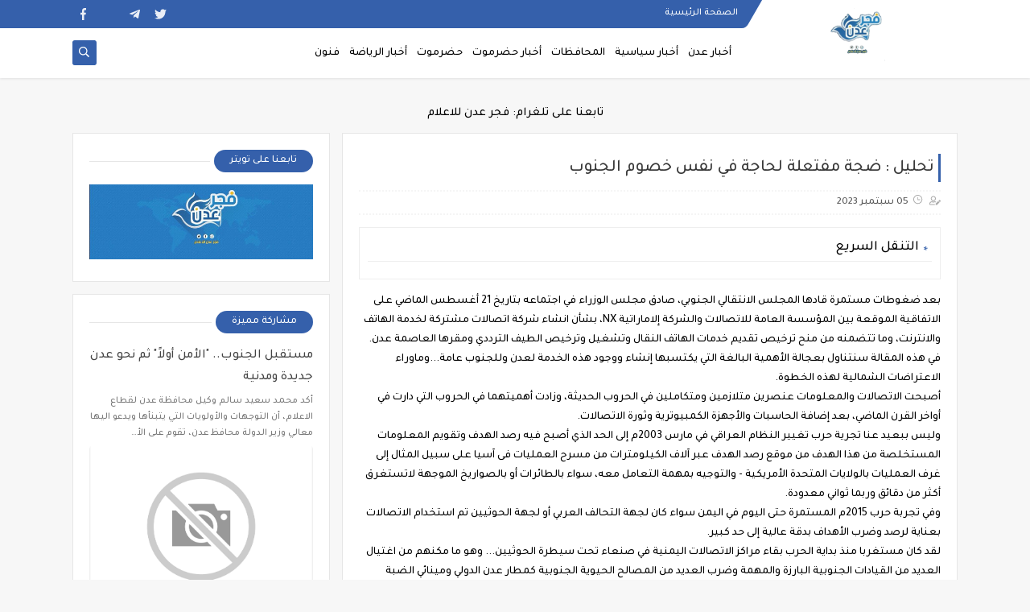

--- FILE ---
content_type: text/html; charset=utf-8
request_url: https://www.google.com/recaptcha/api2/aframe
body_size: 270
content:
<!DOCTYPE HTML><html><head><meta http-equiv="content-type" content="text/html; charset=UTF-8"></head><body><script nonce="X-BKY1qzjWRZoJm40F9Rjg">/** Anti-fraud and anti-abuse applications only. See google.com/recaptcha */ try{var clients={'sodar':'https://pagead2.googlesyndication.com/pagead/sodar?'};window.addEventListener("message",function(a){try{if(a.source===window.parent){var b=JSON.parse(a.data);var c=clients[b['id']];if(c){var d=document.createElement('img');d.src=c+b['params']+'&rc='+(localStorage.getItem("rc::a")?sessionStorage.getItem("rc::b"):"");window.document.body.appendChild(d);sessionStorage.setItem("rc::e",parseInt(sessionStorage.getItem("rc::e")||0)+1);localStorage.setItem("rc::h",'1769150703165');}}}catch(b){}});window.parent.postMessage("_grecaptcha_ready", "*");}catch(b){}</script></body></html>

--- FILE ---
content_type: text/javascript; charset=UTF-8
request_url: http://www.fajr-aden.net//feeds/posts/summary/?alt=json-in-script&redirect=false&start-index=1&max-results=50&callback=related_results_labels
body_size: 27954
content:
// API callback
related_results_labels({"version":"1.0","encoding":"UTF-8","feed":{"xmlns":"http://www.w3.org/2005/Atom","xmlns$openSearch":"http://a9.com/-/spec/opensearchrss/1.0/","xmlns$blogger":"http://schemas.google.com/blogger/2008","xmlns$georss":"http://www.georss.org/georss","xmlns$gd":"http://schemas.google.com/g/2005","xmlns$thr":"http://purl.org/syndication/thread/1.0","id":{"$t":"tag:blogger.com,1999:blog-5101809864885770489"},"updated":{"$t":"2026-01-21T19:43:50.209+03:00"},"category":[{"term":"أخبار عدن"},{"term":"أخبار المحافظات"},{"term":"أخبار سياسية"},{"term":"أخبار حضرموت"},{"term":"أهم الأخبار"},{"term":"كتابات"},{"term":"أخبار العاصمة عدن"},{"term":"أخبار العالم"},{"term":"سياسة"},{"term":"أخبار الرياضة"},{"term":"محلية"},{"term":"المحافظات"},{"term":"راصد الصحافة"},{"term":"صحافة إنسانية"},{"term":"أخبار سقطرى"},{"term":"يوتيوب"},{"term":"مجتمع مدني"},{"term":"أخبار نقابية"},{"term":"أخبار الصحافة"},{"term":"أخبار رياضة"},{"term":"أهم الأخبار ، المحافظات"},{"term":"أهم الأخبار ، المحافظات ، أخبار العاصمة عدن"},{"term":"انفوجرافيك"},{"term":"مقالات"},{"term":"منوعات"},{"term":"الذهب"},{"term":"تقارير خاصة"},{"term":"تهاني وتعازي"},{"term":"مواد حصرية"}],"title":{"type":"text","$t":"فجر عدن "},"subtitle":{"type":"html","$t":"أخبار الجنوب العربي والمحافظات الجنوبية الشرقية بشفافية ومصداقية وعرض القضايا والمستجدات\n"},"link":[{"rel":"http://schemas.google.com/g/2005#feed","type":"application/atom+xml","href":"http:\/\/www.fajr-aden.net\/feeds\/posts\/summary"},{"rel":"self","type":"application/atom+xml","href":"http:\/\/www.blogger.com\/feeds\/5101809864885770489\/posts\/summary?alt=json-in-script\u0026max-results=50\u0026redirect=false"},{"rel":"alternate","type":"text/html","href":"http:\/\/www.fajr-aden.net\/"},{"rel":"hub","href":"http://pubsubhubbub.appspot.com/"},{"rel":"next","type":"application/atom+xml","href":"http:\/\/www.blogger.com\/feeds\/5101809864885770489\/posts\/summary?alt=json-in-script\u0026start-index=51\u0026max-results=50\u0026redirect=false"}],"author":[{"name":{"$t":"Unknown"},"email":{"$t":"noreply@blogger.com"},"gd$image":{"rel":"http://schemas.google.com/g/2005#thumbnail","width":"16","height":"16","src":"https:\/\/img1.blogblog.com\/img\/b16-rounded.gif"}}],"generator":{"version":"7.00","uri":"http://www.blogger.com","$t":"Blogger"},"openSearch$totalResults":{"$t":"13333"},"openSearch$startIndex":{"$t":"1"},"openSearch$itemsPerPage":{"$t":"50"},"entry":[{"id":{"$t":"tag:blogger.com,1999:blog-5101809864885770489.post-7253616334819481872"},"published":{"$t":"2026-01-21T19:43:00.000+03:00"},"updated":{"$t":"2026-01-21T19:43:50.024+03:00"},"title":{"type":"text","$t":"مستقبل الجنوب.. \"الأمن أولاً\" ثم نحو عدن جديدة ومدنية"},"summary":{"type":"text","$t":"أكد محمد سعيد سالم وكيل محافظة عدن لقطاع الاعلام، أن التوجهات والأولويات التي يتبنأها ويدعو اليها معالي وزير الدولة محافظ عدن، تقوم على الأمن باعتبارها ركيزة لتحقيق النجاحات في مختلف التطلعات التي ينشدها أبناء وأهالي عدن في الخدمات وانتظام صرف المرتبات وتحقيق الاستقرار في البلاد.\u0026nbsp;وقال الوكيل سالم مشيراً الى الشعار الذي يرفعه معالي الوزير المحافظ شيخ \"معاً من أجل عدن جديدة قوية ومدنية\" سيكون "},"link":[{"rel":"edit","type":"application/atom+xml","href":"http:\/\/www.blogger.com\/feeds\/5101809864885770489\/posts\/default\/7253616334819481872"},{"rel":"self","type":"application/atom+xml","href":"http:\/\/www.blogger.com\/feeds\/5101809864885770489\/posts\/default\/7253616334819481872"},{"rel":"alternate","type":"text/html","href":"http:\/\/www.fajr-aden.net\/2026\/01\/blog-post_21.html","title":"مستقبل الجنوب.. \"الأمن أولاً\" ثم نحو عدن جديدة ومدنية"}],"author":[{"name":{"$t":"Unknown"},"email":{"$t":"noreply@blogger.com"},"gd$image":{"rel":"http://schemas.google.com/g/2005#thumbnail","width":"16","height":"16","src":"https:\/\/img1.blogblog.com\/img\/b16-rounded.gif"}}]},{"id":{"$t":"tag:blogger.com,1999:blog-5101809864885770489.post-4400372820562557493"},"published":{"$t":"2026-01-17T14:58:00.004+03:00"},"updated":{"$t":"2026-01-17T14:58:47.595+03:00"},"category":[{"scheme":"http://www.blogger.com/atom/ns#","term":"أخبار المحافظات"}],"title":{"type":"text","$t":"تزامن مريب يكشف أبعاد التخادم بين حملات التحريض الإخوانية والهجوم الحوثي في شبوة"},"summary":{"type":"text","$t":"\u0026nbsp;يبرز الهجوم الإرهابي الذي شنته مليشيا الحوثي بالطيران المسير على جبهة مرخة بمحافظة شبوة، والذي أسفر عن ارتقاء شهيدين وإصابة آخرين من أبطال قوات دفاع شبوة، كدليل مادي جديد لا يقبل التأويل على حجم التنسيق الميداني بين قوى التحريض والمليشيات الانقلابية.\u0026nbsp;ولم يكن هذا التصعيد العسكري معزولاً عن سياقه الزمني، بل جاء متناغماً مع حملة تحريضية مسعورة تقودها وسائل إعلام ونشطاء محسوبون على حزب "},"link":[{"rel":"edit","type":"application/atom+xml","href":"http:\/\/www.blogger.com\/feeds\/5101809864885770489\/posts\/default\/4400372820562557493"},{"rel":"self","type":"application/atom+xml","href":"http:\/\/www.blogger.com\/feeds\/5101809864885770489\/posts\/default\/4400372820562557493"},{"rel":"alternate","type":"text/html","href":"http:\/\/www.fajr-aden.net\/2026\/01\/blog-post_77.html","title":"تزامن مريب يكشف أبعاد التخادم بين حملات التحريض الإخوانية والهجوم الحوثي في شبوة"}],"author":[{"name":{"$t":"Unknown"},"email":{"$t":"noreply@blogger.com"},"gd$image":{"rel":"http://schemas.google.com/g/2005#thumbnail","width":"16","height":"16","src":"https:\/\/img1.blogblog.com\/img\/b16-rounded.gif"}}],"media$thumbnail":{"xmlns$media":"http://search.yahoo.com/mrss/","url":"https:\/\/blogger.googleusercontent.com\/img\/b\/R29vZ2xl\/AVvXsEjRIeGUmcb9n7XxU82z22VDbuoUPmwRZJ4HzOlTJh0wjSAPt5llw36hdFbS1ncOAsJxJ40cVXDVosg-Rfp2uMm9qM4sg0ccaQkbBpX5PCwH-MCMGwoQPCa2jpAo5twvD1krOsEH5x88LJF78_b-6lt8EPe65uzdKTtlqMXPJI2D-Bj0Vi-BybP9n1y_iHs\/s72-c\/%D8%AD%D8%B6%D8%B1%D9%85%D9%88%D8%AA%20%D9%85%D8%AF%D8%B1%D8%B9%D8%A9.jpg","height":"72","width":"72"}},{"id":{"$t":"tag:blogger.com,1999:blog-5101809864885770489.post-4959477359927610501"},"published":{"$t":"2026-01-17T14:51:00.004+03:00"},"updated":{"$t":"2026-01-17T14:51:41.292+03:00"},"category":[{"scheme":"http://www.blogger.com/atom/ns#","term":"أخبار المحافظات"}],"title":{"type":"text","$t":"بعد اضعاف السعوديين للقوات الجنوبية..استهداف إرهابي حوثي بالطيران المسير يودي بحياة اثنين من دفاع شوة"},"summary":{"type":"text","$t":"\u0026nbsp;استشهد اليوم اثنين من أبطال قواتنا المسلحة وجرح إثنين آخرون من منتسبي اللواء السادس صاعقة،المرابطين في مديرية مرخة،أثناء قيامهم بواجبهم الوطني على خطوط التماس مع المليشيات الحوثية الإرهابية،المتمركزة على حدود محافظة البيضاء مع محافظة شبوة،وذلك نتيجة استهداف غادر وجبان بالطيران المسير.\u0026nbsp;وإننا إذ نشجب ونستنكر بأشد العبارات هذه الجريمة الإرهابية الدنيئة،نؤكد أن هذا التصعيد الإجرامي يعكس "},"link":[{"rel":"edit","type":"application/atom+xml","href":"http:\/\/www.blogger.com\/feeds\/5101809864885770489\/posts\/default\/4959477359927610501"},{"rel":"self","type":"application/atom+xml","href":"http:\/\/www.blogger.com\/feeds\/5101809864885770489\/posts\/default\/4959477359927610501"},{"rel":"alternate","type":"text/html","href":"http:\/\/www.fajr-aden.net\/2026\/01\/blog-post_17.html","title":"بعد اضعاف السعوديين للقوات الجنوبية..استهداف إرهابي حوثي بالطيران المسير يودي بحياة اثنين من دفاع شوة"}],"author":[{"name":{"$t":"Unknown"},"email":{"$t":"noreply@blogger.com"},"gd$image":{"rel":"http://schemas.google.com/g/2005#thumbnail","width":"16","height":"16","src":"https:\/\/img1.blogblog.com\/img\/b16-rounded.gif"}}],"media$thumbnail":{"xmlns$media":"http://search.yahoo.com/mrss/","url":"https:\/\/blogger.googleusercontent.com\/img\/b\/R29vZ2xl\/AVvXsEibYLUzbPSKvaePEObiBjoudR1pMh_846k5suMR_PFVgVUltTle1CrvzYM2hKfRab9Hnu2-J3ehoA2gf53iD7lK9M1fDkCN6fJnE4O-uFeKttneTFAnB5xrTM6lWWOvDT9K-lbEcooOvt6E9vc3JGQEWXamXSR3_tKIEA6akTih9CZGMn1IOxybaOAvWmg\/s72-c\/617530647_970002502859010_2274147298674128579_n.jpg","height":"72","width":"72"}},{"id":{"$t":"tag:blogger.com,1999:blog-5101809864885770489.post-6657990790865624195"},"published":{"$t":"2026-01-17T12:20:00.002+03:00"},"updated":{"$t":"2026-01-17T12:20:43.646+03:00"},"category":[{"scheme":"http://www.blogger.com/atom/ns#","term":"أخبار العاصمة عدن"}],"title":{"type":"text","$t":"بيان هام من البنك المركزي اليمني بشأن حقيقة \"فئة الـ 500 ريال\" الجديدة"},"summary":{"type":"text","$t":"\u0026nbsp;بيان صادر عن البنك المركزي اليمني – المركز الرئيسي \/ عدن\u0026nbsp;ينوه البنك المركزي اليمني – المركز الرئيسي – عدن إلى عدم صحة ما يتم تداوله بشأن طباعة أو إصدار أي عملة نقدية بمواصفات أو فئات تختلف عن المواصفات المعتمدة للعملة الوطنية (الريال اليمني) بمختلف فئاتها، والصادرة حصراً عن البنك المركزي اليمني المعترف به دوليًا وفقاً لصلاحياته القانونية.ويؤكد البنك أن النماذج والصور المتداولة عبر بعض "},"link":[{"rel":"edit","type":"application/atom+xml","href":"http:\/\/www.blogger.com\/feeds\/5101809864885770489\/posts\/default\/6657990790865624195"},{"rel":"self","type":"application/atom+xml","href":"http:\/\/www.blogger.com\/feeds\/5101809864885770489\/posts\/default\/6657990790865624195"},{"rel":"alternate","type":"text/html","href":"http:\/\/www.fajr-aden.net\/2026\/01\/500.html","title":"بيان هام من البنك المركزي اليمني بشأن حقيقة \"فئة الـ 500 ريال\" الجديدة"}],"author":[{"name":{"$t":"Unknown"},"email":{"$t":"noreply@blogger.com"},"gd$image":{"rel":"http://schemas.google.com/g/2005#thumbnail","width":"16","height":"16","src":"https:\/\/img1.blogblog.com\/img\/b16-rounded.gif"}}],"media$thumbnail":{"xmlns$media":"http://search.yahoo.com/mrss/","url":"https:\/\/blogger.googleusercontent.com\/img\/b\/R29vZ2xl\/[base64]\/s72-c\/IMG-20260117-WA0121.jpg","height":"72","width":"72"}},{"id":{"$t":"tag:blogger.com,1999:blog-5101809864885770489.post-5794711607732670931"},"published":{"$t":"2026-01-16T20:30:13.367+03:00"},"updated":{"$t":"2026-01-16T20:30:26.736+03:00"},"title":{"type":"text","$t":"إرادة الميدان ترسم المعادلة.. قراءة في دلالات البيان الختامي لمليونية العاصمة عدن"},"summary":{"type":"text","$t":"\n  \n    \n  \nرسم البيان الختامي الصادر عن الحشود المليونية في ساحة العروض بالعاصمة عدن خارطة طريق سياسية جديدة، متجاوزاً لغة المناشدة إلى لغة \"الفرض الشعبي\" والتمسك المطلق بالثوابت الوطنية، حيث حملت بنود البيان دلالات بالغة الحساسية في توقيتها ومضمونها، أولاها تثبيت الشرعية الشعبية للمجلس الانتقالي الجنوبي كحامل سياسي وحيد لا يقبل القسمة أو الاستبدال، وهي رسالة موجهة للداخل والخارج معاً بأن أي "},"link":[{"rel":"edit","type":"application/atom+xml","href":"http:\/\/www.blogger.com\/feeds\/5101809864885770489\/posts\/default\/5794711607732670931"},{"rel":"self","type":"application/atom+xml","href":"http:\/\/www.blogger.com\/feeds\/5101809864885770489\/posts\/default\/5794711607732670931"},{"rel":"alternate","type":"text/html","href":"http:\/\/www.fajr-aden.net\/2026\/01\/blog-post_348.html","title":"إرادة الميدان ترسم المعادلة.. قراءة في دلالات البيان الختامي لمليونية العاصمة عدن"}],"author":[{"name":{"$t":"Unknown"},"email":{"$t":"noreply@blogger.com"},"gd$image":{"rel":"http://schemas.google.com/g/2005#thumbnail","width":"16","height":"16","src":"https:\/\/img1.blogblog.com\/img\/b16-rounded.gif"}}],"media$thumbnail":{"xmlns$media":"http://search.yahoo.com/mrss/","url":"https:\/\/blogger.googleusercontent.com\/img\/a\/AVvXsEh79w9J46-RDGQxf2eJWKLz9-fJ3LKdCczyKW9-IsXxC0L-JtT90dBCi9Qh-uH0ZA8RPKPhgXYB232Nlv8ErA3U9I2Q3cwNMG9v1vnf7qkBv-a3Og_9EN9k-qx6WfYqmWnB4VwoPvUigHS_UwWiEcofrr0SXRnwNg6eQA1EIE9trldYG1Col-0QAkEBbdg=s72-c","height":"72","width":"72"}},{"id":{"$t":"tag:blogger.com,1999:blog-5101809864885770489.post-5413575370249985893"},"published":{"$t":"2026-01-16T20:30:11.077+03:00"},"updated":{"$t":"2026-01-16T20:30:23.717+03:00"},"title":{"type":"text","$t":"في بيان شديد اللهجة.. بنوك عدن تهدد بالتصعيد رداً على حجب خدماتها من قبل \"يمن نت\""},"summary":{"type":"text","$t":"\n  \n    \n  \nأطلقت \"جمعية البنوك اليمنية\" في عدن تحذيراً عاجلاً وخطيراً من تبعات استمرار القيود التي تفرضها شبكة \"يمن نت\" للاتصالات على وصول العملاء إلى خدماتهم المصرفية عبر التطبيقات الذكية، في خطوة تكشف عن أزمة اتصالات غير مسبوقة تُهدد استقرار القطاع المالي الحيوي وتؤثر مباشرة على معيشة الآلاف.وجاء التحذير في بيان رسمي صدر عن الجمعية اليوم الخميس، كشف عن تَلَقّيها \"شكاوى كثير من العملاء بخصوص "},"link":[{"rel":"edit","type":"application/atom+xml","href":"http:\/\/www.blogger.com\/feeds\/5101809864885770489\/posts\/default\/5413575370249985893"},{"rel":"self","type":"application/atom+xml","href":"http:\/\/www.blogger.com\/feeds\/5101809864885770489\/posts\/default\/5413575370249985893"},{"rel":"alternate","type":"text/html","href":"http:\/\/www.fajr-aden.net\/2026\/01\/blog-post_361.html","title":"في بيان شديد اللهجة.. بنوك عدن تهدد بالتصعيد رداً على حجب خدماتها من قبل \"يمن نت\""}],"author":[{"name":{"$t":"Unknown"},"email":{"$t":"noreply@blogger.com"},"gd$image":{"rel":"http://schemas.google.com/g/2005#thumbnail","width":"16","height":"16","src":"https:\/\/img1.blogblog.com\/img\/b16-rounded.gif"}}],"media$thumbnail":{"xmlns$media":"http://search.yahoo.com/mrss/","url":"https:\/\/blogger.googleusercontent.com\/img\/a\/AVvXsEi-PYLXSobVHFJXp3EvGpRSu55eXKhPFwAfV9-NVnBoVbESQ3Wu4LA0bJ7_d4xZ_NUqsMK0Wru5BNAXmoUDkz-NCZrpeLYZeNgBVEv4UnPR-ZWZDw-Rw4VzjRdfora54vNSEMEn8AdM-OTsKAELLG_gBmdSxGM8OtX3i_p-mTSRKONjwaqlFazN54by4Ro=s72-c","height":"72","width":"72"}},{"id":{"$t":"tag:blogger.com,1999:blog-5101809864885770489.post-3930553677124419835"},"published":{"$t":"2026-01-16T19:48:11.921+03:00"},"updated":{"$t":"2026-01-16T19:48:20.219+03:00"},"title":{"type":"text","$t":"استجابة لدعوة الرئيس الزُبيدي .. أبناء الجنوب يحتشدون بالعاصمة عدن في مليونية تأييد الإعلان الدستوري \"بيان'"},"summary":{"type":"text","$t":"\n  \n    \n  \nشهدت العاصمة عدن، اليوم الجمعة، مليونية تأييد الإعلان الدستوري والمطالبة بالإفراج عن الوفد الجنوبي المحتجز في المملكة العربية السعودية، تلبية للدعوة التي أطلقها الرئيس القائد عيدروس قاسم الزبيدي، رئيس المجلس الانتقالي الجنوبي.\u0026nbsp;وصدر عن المليونية البيان التالي:\u0026nbsp;البيان الختامي الصادر عن المليونية الجماهيرية الحاشدة (العاصمة عدن – خور مكسر – ساحة العروض)\u0026nbsp;بسم الله الرحمن "},"link":[{"rel":"edit","type":"application/atom+xml","href":"http:\/\/www.blogger.com\/feeds\/5101809864885770489\/posts\/default\/3930553677124419835"},{"rel":"self","type":"application/atom+xml","href":"http:\/\/www.blogger.com\/feeds\/5101809864885770489\/posts\/default\/3930553677124419835"},{"rel":"alternate","type":"text/html","href":"http:\/\/www.fajr-aden.net\/2026\/01\/blog-post_6258.html","title":"استجابة لدعوة الرئيس الزُبيدي .. أبناء الجنوب يحتشدون بالعاصمة عدن في مليونية تأييد الإعلان الدستوري \"بيان'"}],"author":[{"name":{"$t":"Unknown"},"email":{"$t":"noreply@blogger.com"},"gd$image":{"rel":"http://schemas.google.com/g/2005#thumbnail","width":"16","height":"16","src":"https:\/\/img1.blogblog.com\/img\/b16-rounded.gif"}}],"media$thumbnail":{"xmlns$media":"http://search.yahoo.com/mrss/","url":"https:\/\/blogger.googleusercontent.com\/img\/a\/AVvXsEjE3h6a055ijY9ZBLibmSVqIoeR_DwMta3pnDO-b0v9Zl7r4evOhiuGm-3O-_jeGxQtDdHF7TaxxKkE4BhSFybUUgwu_RyuMnuojniYeXsg5UG0Iva3uHSxMN46pt6dPI30AF1dscQ_vd84WWew7QKZV67EnZDMk9CGLmqKr2QlhTiRhbvDzdXC6MCmgls=s72-c","height":"72","width":"72"}},{"id":{"$t":"tag:blogger.com,1999:blog-5101809864885770489.post-4275628869744593680"},"published":{"$t":"2026-01-16T19:45:38.383+03:00"},"updated":{"$t":"2026-01-16T19:46:00.637+03:00"},"title":{"type":"text","$t":"اللواء البحسني: لا استقرار في الجنوب دون احترام إرادة شعبه ولن نخذل تطلعاتكم أبداً"},"summary":{"type":"text","$t":"\n  \n    \n  \nأكد نائب رئيس المجلس الانتقالي الجنوبي، عضو مجلس القيادة الرئاسي، اللواء الركن فرج سالمين البحسني، أن إرادة الشعوب عصية على الانكسار، ولا يمكن بأي حال من الأحوال تجاوزها أو القفز عليها تحت أي ظرف أو وسيلة، مشدداً على أن هذه الإرادة هي الفيصل والأساس الشرعي الذي تُبنى عليه كافة القرارات والمواقف السياسية، والركيزة الأساسية لتحقيق أي استقرار دائم ومنشود.​وجاءت تصريحات اللواء البحسني في "},"link":[{"rel":"edit","type":"application/atom+xml","href":"http:\/\/www.blogger.com\/feeds\/5101809864885770489\/posts\/default\/4275628869744593680"},{"rel":"self","type":"application/atom+xml","href":"http:\/\/www.blogger.com\/feeds\/5101809864885770489\/posts\/default\/4275628869744593680"},{"rel":"alternate","type":"text/html","href":"http:\/\/www.fajr-aden.net\/2026\/01\/blog-post_382.html","title":"اللواء البحسني: لا استقرار في الجنوب دون احترام إرادة شعبه ولن نخذل تطلعاتكم أبداً"}],"author":[{"name":{"$t":"Unknown"},"email":{"$t":"noreply@blogger.com"},"gd$image":{"rel":"http://schemas.google.com/g/2005#thumbnail","width":"16","height":"16","src":"https:\/\/img1.blogblog.com\/img\/b16-rounded.gif"}}],"media$thumbnail":{"xmlns$media":"http://search.yahoo.com/mrss/","url":"https:\/\/blogger.googleusercontent.com\/img\/a\/AVvXsEiQACEebZTcUvHQvsQYq7_8NJcEYcbEUvOFTMPlC0qmPX0jyItETKZRPQeKYaMVsyYMjVm8wng6xNiYyKtRymeLhPJSjUgYzoPhevkCOfKhSw1e-zlDnoEPNG3tO9IvalZ0hhzFA_lKZ64zGEEFOFZCGrDo0VJ7H7NIKjLYWK29i5rF8kTnhmVauPBcbUg=s72-c","height":"72","width":"72"}},{"id":{"$t":"tag:blogger.com,1999:blog-5101809864885770489.post-1847241425725031362"},"published":{"$t":"2026-01-16T19:36:43.893+03:00"},"updated":{"$t":"2026-01-16T19:36:53.826+03:00"},"title":{"type":"text","$t":"ساحة العروض منصة للعالم.. اهتمام إعلامي دولي واسع يرافق التصعيد الشعبي بالعاصمة عدن (الدلالات) "},"summary":{"type":"text","$t":"\n  \n    \n  \nتتصاعد حدة الترقب في العاصمة عدن مع دخول الحراك الشعبي مرحلة مفصلية اتسمت بزخم دولي غير مسبوق، تجسد في وصول وفود صحفية أجانب وممثلي وكالات أنباء دولية إلى ساحة العروض بمديرية خور مكسر، في خطوة تؤكد خروج الأحداث من نطاقها المحلي إلى دائرة الضوء العالمية، حيث بدأت تلك الوسائل الإعلامية بنشر طواقمها وتجهيز وحدات البث المباشر في قلب الساحة لتوثيق مجريات الأحداث التي باتت تحظى بمتابعة "},"link":[{"rel":"edit","type":"application/atom+xml","href":"http:\/\/www.blogger.com\/feeds\/5101809864885770489\/posts\/default\/1847241425725031362"},{"rel":"self","type":"application/atom+xml","href":"http:\/\/www.blogger.com\/feeds\/5101809864885770489\/posts\/default\/1847241425725031362"},{"rel":"alternate","type":"text/html","href":"http:\/\/www.fajr-aden.net\/2026\/01\/blog-post_481.html","title":"ساحة العروض منصة للعالم.. اهتمام إعلامي دولي واسع يرافق التصعيد الشعبي بالعاصمة عدن (الدلالات) "}],"author":[{"name":{"$t":"Unknown"},"email":{"$t":"noreply@blogger.com"},"gd$image":{"rel":"http://schemas.google.com/g/2005#thumbnail","width":"16","height":"16","src":"https:\/\/img1.blogblog.com\/img\/b16-rounded.gif"}}],"media$thumbnail":{"xmlns$media":"http://search.yahoo.com/mrss/","url":"https:\/\/blogger.googleusercontent.com\/img\/a\/AVvXsEj2G2uezymfix-NZT3bspr2ZlimwvZ9Z5TcOgN283EeNusnauTcj0z63OlN6XtUwrN0zYPqhjpJDrbZWyiIdT-nuc9bHPw7ZBZFaiGLRD4BUYDVOmEhY1yHEe_uhA4hYFmp1moQsYNyb2hp1UQwZYtAwRw8nQC5gNsrLLBHuptM9O5fDip9d0PyFrTV5Kw=s72-c","height":"72","width":"72"}},{"id":{"$t":"tag:blogger.com,1999:blog-5101809864885770489.post-4472708877947981769"},"published":{"$t":"2026-01-16T19:32:26.931+03:00"},"updated":{"$t":"2026-01-16T19:32:34.173+03:00"},"title":{"type":"text","$t":"وفود إعلامية دولية تصل إلى ساحة العروض بالعاصمة عدن"},"summary":{"type":"text","$t":"شهدت ساحة العروض بالعاصمة عدن توافدًا لافتًا للوفود الإعلامية، شمل صحفيين دوليين وناشطين في المجال الإعلامي، وذلك لتغطية ونقل وقائع الفعالية المليونية التي دعا إليها الرئيس القائد عيدروس الزُبيدي، تأييداً للإعلان الدستوري والمجلس الانتقالي.ويعكس هذا الحضور الإعلامي الواسع حجم الحدث وأهميته، والزخم الجماهيري والسياسي الذي تحظى به المليونية على المستويين المحلي والدولي.\n  \n    \n  \n"},"link":[{"rel":"edit","type":"application/atom+xml","href":"http:\/\/www.blogger.com\/feeds\/5101809864885770489\/posts\/default\/4472708877947981769"},{"rel":"self","type":"application/atom+xml","href":"http:\/\/www.blogger.com\/feeds\/5101809864885770489\/posts\/default\/4472708877947981769"},{"rel":"alternate","type":"text/html","href":"http:\/\/www.fajr-aden.net\/2026\/01\/blog-post_16.html","title":"وفود إعلامية دولية تصل إلى ساحة العروض بالعاصمة عدن"}],"author":[{"name":{"$t":"Unknown"},"email":{"$t":"noreply@blogger.com"},"gd$image":{"rel":"http://schemas.google.com/g/2005#thumbnail","width":"16","height":"16","src":"https:\/\/img1.blogblog.com\/img\/b16-rounded.gif"}}],"media$thumbnail":{"xmlns$media":"http://search.yahoo.com/mrss/","url":"https:\/\/blogger.googleusercontent.com\/img\/a\/AVvXsEiNhBIFXnZAIbhxrA6pS55uhLU-Ymjh9ZCKu5v78gYF0oOvB2PIpCr0L9iY6oarp1A5VlYCvmexrIqKImw22pDvxai61KNB_cTM_ce0CAJSzO_hwU8lqo39QmFDOejoJ7AM9Bf5FhkUS2jwXgsXSXlky28YsdE4_bUoWQ5jlX908xKXRs6IsqPvx4GN-mI=s72-c","height":"72","width":"72"}},{"id":{"$t":"tag:blogger.com,1999:blog-5101809864885770489.post-4224138850650854353"},"published":{"$t":"2026-01-15T11:17:00.001+03:00"},"updated":{"$t":"2026-01-15T11:17:03.796+03:00"},"category":[{"scheme":"http://www.blogger.com/atom/ns#","term":"أخبار سياسية"}],"title":{"type":"text","$t":"القائد الذي لا ينحني.. الرئيس القائد عيدروس الزبيدي يكسر حصار الشائعات ويقود انتفاضة الكرامة من عدن"},"summary":{"type":"text","$t":"\u0026nbsp;في خضم الأمواج المتلاطمة التي تضرب المشهد السياسي، يبرز الرئيس عيدروس الزبيدي كصخرة عاتية تتكسر عليها أوهام الوصاية ومحاولات كسر الإرادة الجنوبية، حيث أثبتت التطورات الأخيرة أن الرجل لا يتحرك وفق \"ريموت كنترول\" خارجي، بل ينطلق من إيمان راسخ بحق شعبه في تقرير مصيره.\u0026nbsp;وإن الروايات التي روج لها الإعلام المعادي، والتي حاولت تصويره كهارب ، سقطت أمام صموده الأسطوري ورفضه القاطع للإملاءات التي"},"link":[{"rel":"edit","type":"application/atom+xml","href":"http:\/\/www.blogger.com\/feeds\/5101809864885770489\/posts\/default\/4224138850650854353"},{"rel":"self","type":"application/atom+xml","href":"http:\/\/www.blogger.com\/feeds\/5101809864885770489\/posts\/default\/4224138850650854353"},{"rel":"alternate","type":"text/html","href":"http:\/\/www.fajr-aden.net\/2026\/01\/blog-post_71.html","title":"القائد الذي لا ينحني.. الرئيس القائد عيدروس الزبيدي يكسر حصار الشائعات ويقود انتفاضة الكرامة من عدن"}],"author":[{"name":{"$t":"Unknown"},"email":{"$t":"noreply@blogger.com"},"gd$image":{"rel":"http://schemas.google.com/g/2005#thumbnail","width":"16","height":"16","src":"https:\/\/img1.blogblog.com\/img\/b16-rounded.gif"}}],"media$thumbnail":{"xmlns$media":"http://search.yahoo.com/mrss/","url":"https:\/\/blogger.googleusercontent.com\/img\/b\/R29vZ2xl\/AVvXsEjDRYHOAvnuWf0ojhM5oNfB8YO_vRZsSG7z5CtWCyYbVrUPNVfGfIaCbjqsG5F4y-rHiRGMLrQGXNWyFGTflyIARf1lnVbaLjazMmosFuaK3hOSN0sLeYkyj9v0QQMiagjnPS_YBmJTpR8lX71WnM85p540ChscAywriuTkvvFRqm8b8SrjHfNFCCdHYbs\/s72-c\/614162492_25549040578091350_4741916460503499071_n.jpg","height":"72","width":"72"}},{"id":{"$t":"tag:blogger.com,1999:blog-5101809864885770489.post-3960121520169438633"},"published":{"$t":"2026-01-15T09:13:00.002+03:00"},"updated":{"$t":"2026-01-15T09:13:10.471+03:00"},"category":[{"scheme":"http://www.blogger.com/atom/ns#","term":"أخبار العاصمة عدن"}],"title":{"type":"text","$t":"إعلان هام من انتقالي عدن: الجمعة يوم الزحف المليوني إلى ساحة العروض"},"summary":{"type":"text","$t":"\u0026nbsp;​بناءً على دعوة الرئيس القائد عيدروس قاسم الزُبيدي، واستجابةً لنداء الواجب الوطني، تدعو الهيئة التنفيذية للقيادة المحلية للمجلس الانتقالي الجنوبي بالعاصمة عدن كافة جماهير الجنوب، وقيادات وقواعد وأنصار المجلس ومختلف المكونات الجنوبية، وجميع الأحرار والحرائر في مديريات العاصمة ومحافظات الجنوب كافة، إلى المشاركة المليونية والواسعة في الاحتشاد الجماهيري الكبير، الذي سيقام في ساحة العروض، وذلك "},"link":[{"rel":"edit","type":"application/atom+xml","href":"http:\/\/www.blogger.com\/feeds\/5101809864885770489\/posts\/default\/3960121520169438633"},{"rel":"self","type":"application/atom+xml","href":"http:\/\/www.blogger.com\/feeds\/5101809864885770489\/posts\/default\/3960121520169438633"},{"rel":"alternate","type":"text/html","href":"http:\/\/www.fajr-aden.net\/2026\/01\/blog-post_15.html","title":"إعلان هام من انتقالي عدن: الجمعة يوم الزحف المليوني إلى ساحة العروض"}],"author":[{"name":{"$t":"Unknown"},"email":{"$t":"noreply@blogger.com"},"gd$image":{"rel":"http://schemas.google.com/g/2005#thumbnail","width":"16","height":"16","src":"https:\/\/img1.blogblog.com\/img\/b16-rounded.gif"}}],"media$thumbnail":{"xmlns$media":"http://search.yahoo.com/mrss/","url":"https:\/\/blogger.googleusercontent.com\/img\/b\/R29vZ2xl\/AVvXsEjyTTwOR56SDQOrvfUUmKh1GrsgGoPVT4JeiNixOis8cAq0Yv-O7_MoZ2LpTzOlMZceXBSIIpzh83Y0yHDZXzJDJGfjrNivp7fE_oDApIkivmZ6x8I6EMtTku327oQyRaOa4wdlsAoGttMoXFQ8oIHixooQEaeSLqBxEiX4-CDVYTxd-vZnIxZvfeNKynk\/s72-c\/615511738_901740882507234_5920111267289762297_n.jpg","height":"72","width":"72"}},{"id":{"$t":"tag:blogger.com,1999:blog-5101809864885770489.post-6479100243119447804"},"published":{"$t":"2026-01-13T14:29:02.573+03:00"},"updated":{"$t":"2026-01-13T14:29:22.458+03:00"},"title":{"type":"text","$t":"محافظ العاصمة عدن يبحث مع سفيرة فرنسا سبل تعزيز التعاون المشترك "},"summary":{"type":"text","$t":"\n  \n    \n  \nالتقى وزير الدولة، محافظ العاصمة عدن، الأستاذ عبد الرحمن شيخ، أمس الإثنين، في العاصمة السعودية الرياض سعادة كاترين قرم كمون سفيرة جمهورية فرنسا لدى بلادنا.وبحث اللقاء مستجدات الأوضاع العامة في العاصمة المؤقتة عدن، وسبل تعزيز التعاون المشترك، بين الجانبين.وطمأن المحافظ شيخ، خلال اللقاء، السفيرة الفرنسية على حالة الاستقرار الأمني التي تشهدها عدن، مشيرًا إلى أن الأمن والاستقرار والتنمية "},"link":[{"rel":"edit","type":"application/atom+xml","href":"http:\/\/www.blogger.com\/feeds\/5101809864885770489\/posts\/default\/6479100243119447804"},{"rel":"self","type":"application/atom+xml","href":"http:\/\/www.blogger.com\/feeds\/5101809864885770489\/posts\/default\/6479100243119447804"},{"rel":"alternate","type":"text/html","href":"http:\/\/www.fajr-aden.net\/2026\/01\/blog-post_49.html","title":"محافظ العاصمة عدن يبحث مع سفيرة فرنسا سبل تعزيز التعاون المشترك "}],"author":[{"name":{"$t":"Unknown"},"email":{"$t":"noreply@blogger.com"},"gd$image":{"rel":"http://schemas.google.com/g/2005#thumbnail","width":"16","height":"16","src":"https:\/\/img1.blogblog.com\/img\/b16-rounded.gif"}}],"media$thumbnail":{"xmlns$media":"http://search.yahoo.com/mrss/","url":"https:\/\/blogger.googleusercontent.com\/img\/a\/AVvXsEjrMgNs-4RBPvewH8LGa486NaSelR3tQ0MIWzlvFLgiBp7peo-rneeJW7cfV_fr7Gw7uASQlU3kGbszmswqvAppoNjdIk9DNhH07b6ASCJJj6FJdImf7QVP7BCAXn_ThZVwuYuqRz5XVEjMhir60D5gvhd4QrYEl7u01gowmSNCqxeJrat0VZyVNTOV4V8=s72-c","height":"72","width":"72"}},{"id":{"$t":"tag:blogger.com,1999:blog-5101809864885770489.post-1717314889575118195"},"published":{"$t":"2026-01-11T23:33:19.788+03:00"},"updated":{"$t":"2026-01-11T23:33:25.846+03:00"},"title":{"type":"text","$t":"كيف حرر الاخونجي نايف البكري المحافظات الجنوبية بـ \"تصريح صحفي\" بينما ترفض حكومته مغادرة الرياض؟"},"summary":{"type":"text","$t":"\n  \n    \n  \n\u0026nbsp;أطل وزير الشباب والرياضة وعضو لجنة التشاور والمصالحة، نايف البكري، من \"فندق\" إقامته في الرياض عبر شاشة \"الجزيرة\"، ليبشر الشعب الجنوبي بأن الدولة قد بسطت سيطرتها الكاملة على كل المحافظات الجنوبية، وأن المؤسسات عادت للعمل بكامل طاقتها، وبأن \"الدولة\" هي المنتصر الوحيد فيما جرى، وكأن الرجل يتحدث عن جغرافيا أخرى غير التي يراقبها الناس على أرض الواقع.​ولم يتوقف \"ماراثون\" التفاؤل "},"link":[{"rel":"edit","type":"application/atom+xml","href":"http:\/\/www.blogger.com\/feeds\/5101809864885770489\/posts\/default\/1717314889575118195"},{"rel":"self","type":"application/atom+xml","href":"http:\/\/www.blogger.com\/feeds\/5101809864885770489\/posts\/default\/1717314889575118195"},{"rel":"alternate","type":"text/html","href":"http:\/\/www.fajr-aden.net\/2026\/01\/blog-post_994.html","title":"كيف حرر الاخونجي نايف البكري المحافظات الجنوبية بـ \"تصريح صحفي\" بينما ترفض حكومته مغادرة الرياض؟"}],"author":[{"name":{"$t":"Unknown"},"email":{"$t":"noreply@blogger.com"},"gd$image":{"rel":"http://schemas.google.com/g/2005#thumbnail","width":"16","height":"16","src":"https:\/\/img1.blogblog.com\/img\/b16-rounded.gif"}}],"media$thumbnail":{"xmlns$media":"http://search.yahoo.com/mrss/","url":"https:\/\/blogger.googleusercontent.com\/img\/a\/AVvXsEj74MKULtGuaagxki2yuLuaJed06Ut0iauYQpZAQrkSuzTuVJFcmHsIfLV-zLMzTx9b8N-4HzDDgZtct2NsNw5RC_a4zsuMyuiugZQ-Ec1jWgoUlMF2Sd76JGJa7TMl1dNMuoxLkFma1fSvToEfiYGPbzzvI4Obt98FJyCMZSsULhkFVQ3XLvYKJ3rdAKI=s72-c","height":"72","width":"72"}},{"id":{"$t":"tag:blogger.com,1999:blog-5101809864885770489.post-8862820234229850217"},"published":{"$t":"2026-01-11T23:32:57.535+03:00"},"updated":{"$t":"2026-01-11T23:33:10.004+03:00"},"title":{"type":"text","$t":"طيران مسيّر \"مجهول\" يحلق بكثافة في سماء مدينة الضالع"},"summary":{"type":"text","$t":"شهدت أجواء مدينة الضالع، منذ ساعات متأخرة من مساء اليوم، تحليقاً مكثفاً ومستمراً لطائرات استطلاع مسيّرة مجهولة الهوية، جابت سماء المدينة وضواحيها بشكل غير مسبوق، وسط حالة من الترقب في أوساط الأهالي والقوات المرابطة في المنطقة.وأفاد سكان محليون في مركز المحافظة برصد عدة طائرات مسيرة تجوب الأجواء على ارتفاعات متفاوتة، مؤكدين أن أصوات محركات تلك الطائرات سُمعت بوضوح في مختلف أرجاء المدينة، واستمرت "},"link":[{"rel":"edit","type":"application/atom+xml","href":"http:\/\/www.blogger.com\/feeds\/5101809864885770489\/posts\/default\/8862820234229850217"},{"rel":"self","type":"application/atom+xml","href":"http:\/\/www.blogger.com\/feeds\/5101809864885770489\/posts\/default\/8862820234229850217"},{"rel":"alternate","type":"text/html","href":"http:\/\/www.fajr-aden.net\/2026\/01\/blog-post_836.html","title":"طيران مسيّر \"مجهول\" يحلق بكثافة في سماء مدينة الضالع"}],"author":[{"name":{"$t":"Unknown"},"email":{"$t":"noreply@blogger.com"},"gd$image":{"rel":"http://schemas.google.com/g/2005#thumbnail","width":"16","height":"16","src":"https:\/\/img1.blogblog.com\/img\/b16-rounded.gif"}}],"media$thumbnail":{"xmlns$media":"http://search.yahoo.com/mrss/","url":"https:\/\/blogger.googleusercontent.com\/img\/a\/AVvXsEitdoIbbstqfBxt8LloVPqaE_6MosBMS3pSpEpYZo63WMnFD2If_Y1OYzTEOXCV-OP_JxvBCbGHnuguaybQjXnC3TkxOouVGXRcRVK8yMUc1hiKTwWgO7Gmn6C8yyeBzbMf4vfV4BFMyHUq82NvU7aGGKqTxegZQmwcp5pHXpodgVMuGcQSI0T-iR2E2S4=s72-c","height":"72","width":"72"}},{"id":{"$t":"tag:blogger.com,1999:blog-5101809864885770489.post-7225766200399873039"},"published":{"$t":"2026-01-11T23:19:49.837+03:00"},"updated":{"$t":"2026-01-11T23:20:03.724+03:00"},"title":{"type":"text","$t":"تحت مسمى \"الشراكة الصادقة\".. تسليم قرار الجنوب للخارج وطعن في خاصرة تضحيات الشهداء."},"summary":{"type":"text","$t":"تواجه الساحة الجنوبية فصلاً جديداً من فصول التضليل الممنهج الذي يحاول شرعنة \"تفكيك\" الكيانات الجنوبية الراسخة تحت غطاء \"الانتصارات الوهمية\" والارتهان الكامل للخارج، حيث يتم الترويج لقرار حل المجلس الانتقالي الجنوبي -الكيان الذي فوضه الشعب- كخطوة استراتيجية، بينما يرى مراقبون أنها ليست سوى رضوخ لضغوط إقليمية تهدف إلى إنهاء فاعلية القضية الجنوبية واختزالها في حوارات شكلية تجري في غرف مغلقة بعيداً "},"link":[{"rel":"edit","type":"application/atom+xml","href":"http:\/\/www.blogger.com\/feeds\/5101809864885770489\/posts\/default\/7225766200399873039"},{"rel":"self","type":"application/atom+xml","href":"http:\/\/www.blogger.com\/feeds\/5101809864885770489\/posts\/default\/7225766200399873039"},{"rel":"alternate","type":"text/html","href":"http:\/\/www.fajr-aden.net\/2026\/01\/blog-post_454.html","title":"تحت مسمى \"الشراكة الصادقة\".. تسليم قرار الجنوب للخارج وطعن في خاصرة تضحيات الشهداء."}],"author":[{"name":{"$t":"Unknown"},"email":{"$t":"noreply@blogger.com"},"gd$image":{"rel":"http://schemas.google.com/g/2005#thumbnail","width":"16","height":"16","src":"https:\/\/img1.blogblog.com\/img\/b16-rounded.gif"}}],"media$thumbnail":{"xmlns$media":"http://search.yahoo.com/mrss/","url":"https:\/\/blogger.googleusercontent.com\/img\/a\/AVvXsEgIdN1FgePHZY7ykxy7aZlPzKCCJ5sSubiginBBHcMtbnY0Z20TEtLehXhVRYTLj-6Qk5Id3r0z3-G52NSEKQToyXvHZcbeWgYxi4cXq1R4dtanEIs9p7jmTS7SfRf4yrUuz2qUru4OOTKudspUwQTItDfuoY9IVyGZWAImBScIMS0peZgqEabuCH8XQ98=s72-c","height":"72","width":"72"}},{"id":{"$t":"tag:blogger.com,1999:blog-5101809864885770489.post-357677391226171129"},"published":{"$t":"2026-01-11T23:18:56.373+03:00"},"updated":{"$t":"2026-01-11T23:19:05.727+03:00"},"title":{"type":"text","$t":"توجيهات بتوحيد المصدر الإعلامي للسلطة المحلية بالعاصمة عدن وحصرها عبر الحساب الرسمي (@AdenGov) "},"summary":{"type":"text","$t":"\n  \n    \n  \nبناءً على التوجيهات الصادرة عن وكيل محافظة عدن لشؤون الإعلام، الأستاذ \/ محمد سعيد سالم، وفي إطار الجهود الرامية لتنظيم وتوحيد العمل الإعلامي الرسمي، وتجنباً للشائعات أو الأخبار المغلوطة التي قد تُنسب للسلطة المحلية عبر حسابات غير رسمية، أعلنت السلطة المحلية بمحافظة عدن اليوم الأحد الموافق 11 يناير عن حصر استقاء المعلومات والأخبار المتعلقة بأنشطتها وقراراتها عبر مصدرها الرسمي "},"link":[{"rel":"edit","type":"application/atom+xml","href":"http:\/\/www.blogger.com\/feeds\/5101809864885770489\/posts\/default\/357677391226171129"},{"rel":"self","type":"application/atom+xml","href":"http:\/\/www.blogger.com\/feeds\/5101809864885770489\/posts\/default\/357677391226171129"},{"rel":"alternate","type":"text/html","href":"http:\/\/www.fajr-aden.net\/2026\/01\/adengov.html","title":"توجيهات بتوحيد المصدر الإعلامي للسلطة المحلية بالعاصمة عدن وحصرها عبر الحساب الرسمي (@AdenGov) "}],"author":[{"name":{"$t":"Unknown"},"email":{"$t":"noreply@blogger.com"},"gd$image":{"rel":"http://schemas.google.com/g/2005#thumbnail","width":"16","height":"16","src":"https:\/\/img1.blogblog.com\/img\/b16-rounded.gif"}}],"media$thumbnail":{"xmlns$media":"http://search.yahoo.com/mrss/","url":"https:\/\/blogger.googleusercontent.com\/img\/a\/AVvXsEgO5VjKCpoOhSZdGqMSlBpORTzqMwDQvBoFR4PLVJUlJvBzDsEGqVMSNzWKmxWlg6kJe6dNxUbqyhDwfgFG0EFra6SFEsm5JhL67TbmAYcSBGTCOlOPF0O41Nq-OnNTW4R570wp4qi_ah-lv8SRLJJNkTT9XThQFI0CDIDHeuxUoeQlxHzh2ape4DWSDWs=s72-c","height":"72","width":"72"}},{"id":{"$t":"tag:blogger.com,1999:blog-5101809864885770489.post-7772440526709376199"},"published":{"$t":"2026-01-11T22:30:56.214+03:00"},"updated":{"$t":"2026-01-11T22:31:53.431+03:00"},"title":{"type":"text","$t":"في مسرحية \"السيادة والارتهان\".. العليمي والحوثي يتبادلان الأدوار لإضعاف القوى المقاومة على الأرض."},"summary":{"type":"text","$t":"\n  \n    \n  \nفي سياق المتغيرات المتسارعة التي تشهدها الساحة اليمنية، برزت إلى الواجهة فصول جديدة من التخادم السياسي الذي يرى فيه مراقبون \"خدمة مجانية\" تقدمها قيادة مجلس القيادة الرئاسي، ممثلة برشاد العليمي، لصالح مليشيا الحوثي في صنعاء، حيث استغلت المليشيا القرارات الأخيرة المتعلقة بتشكيل لجنة عسكرية عليا تابعة للتحالف لتصوير نفسها في موقف المدافع عن السيادة الوطنية، بينما تواصل في الحقيقة حربها "},"link":[{"rel":"edit","type":"application/atom+xml","href":"http:\/\/www.blogger.com\/feeds\/5101809864885770489\/posts\/default\/7772440526709376199"},{"rel":"self","type":"application/atom+xml","href":"http:\/\/www.blogger.com\/feeds\/5101809864885770489\/posts\/default\/7772440526709376199"},{"rel":"alternate","type":"text/html","href":"http:\/\/www.fajr-aden.net\/2026\/01\/blog-post_43.html","title":"في مسرحية \"السيادة والارتهان\".. العليمي والحوثي يتبادلان الأدوار لإضعاف القوى المقاومة على الأرض."}],"author":[{"name":{"$t":"Unknown"},"email":{"$t":"noreply@blogger.com"},"gd$image":{"rel":"http://schemas.google.com/g/2005#thumbnail","width":"16","height":"16","src":"https:\/\/img1.blogblog.com\/img\/b16-rounded.gif"}}],"media$thumbnail":{"xmlns$media":"http://search.yahoo.com/mrss/","url":"https:\/\/blogger.googleusercontent.com\/img\/a\/AVvXsEhk9RyHKTWz8Pm9BZv5ge9IVYdM6M6ffBaUadLye4gDmGvrxKj_w6CvWC9MZ5QD9ZRu-CSFsqPa7jCYGl1Uu1fbKbyw5HabUzyFD9DCXdEJt6GtT7VfFDZpk_ulBUseZ4OxRF0nO2WlOqHSkOcHtefLz81kjA87oyhISNHorCGRT3nvSS9pKlsVtzO15_Y=s72-c","height":"72","width":"72"}},{"id":{"$t":"tag:blogger.com,1999:blog-5101809864885770489.post-8838908287225801798"},"published":{"$t":"2026-01-11T22:30:54.490+03:00"},"updated":{"$t":"2026-01-11T22:32:02.047+03:00"},"title":{"type":"text","$t":"مدير عام المنصورة يدشن مشروع إنشاء مدرسة في بلوك ( 12 )"},"summary":{"type":"text","$t":"\n  \n    \n  \n*عدن - محمد القادري:*دشن مدير عام مديرية المنصورة بالعاصمة عدن، أحمد علي الداؤودي، العمل في مشروع إنشاء مدرسة جديدة في بلوك ( 12 )، الممول من السلطة المحلية بالمديرية.وأطلع الداؤودي، بمعية عضو الهيئة الإدارية للمجلس المحلي بالمديرية، عارف ياسين، ويحضور مدير مكتب التربية والتعليم بالمنصورة، غسان الشمسي، على الأعمال الإنشائية في المشروع بمرحلته الأولى، البالغ تكلفته \"291\" مليوناً ريال، "},"link":[{"rel":"edit","type":"application/atom+xml","href":"http:\/\/www.blogger.com\/feeds\/5101809864885770489\/posts\/default\/8838908287225801798"},{"rel":"self","type":"application/atom+xml","href":"http:\/\/www.blogger.com\/feeds\/5101809864885770489\/posts\/default\/8838908287225801798"},{"rel":"alternate","type":"text/html","href":"http:\/\/www.fajr-aden.net\/2026\/01\/12.html","title":"مدير عام المنصورة يدشن مشروع إنشاء مدرسة في بلوك ( 12 )"}],"author":[{"name":{"$t":"Unknown"},"email":{"$t":"noreply@blogger.com"},"gd$image":{"rel":"http://schemas.google.com/g/2005#thumbnail","width":"16","height":"16","src":"https:\/\/img1.blogblog.com\/img\/b16-rounded.gif"}}],"media$thumbnail":{"xmlns$media":"http://search.yahoo.com/mrss/","url":"https:\/\/blogger.googleusercontent.com\/img\/a\/AVvXsEhKtZZAdXgRxaZPH5re_33oT8f_7HFTjHSYJNg-_7IPzRDt5UbLfaHr8-FYaxqHB6fKA0fBh9m8oR_WdCvWY7kUzUrTOZY-RcIoEmRpyjfUeDtd_F2mP1q-JRju6pwqS2uZ6Gfv4C67q-C8osdbLQ0SB6tjZfkLOY1_RfWowpAwZA_K62gnVXVCOYVPMMc=s72-c","height":"72","width":"72"}},{"id":{"$t":"tag:blogger.com,1999:blog-5101809864885770489.post-2884948526409833586"},"published":{"$t":"2026-01-11T22:30:52.412+03:00"},"updated":{"$t":"2026-01-11T22:31:51.684+03:00"},"title":{"type":"text","$t":"في اجتماعه الدوري.. انتقالي العاصمة عدن يؤكد ثبات المجلس على الأرض"},"summary":{"type":"text","$t":"تنفيذية انتقالي العاصمة عدن تعقد اجتماعها الدوري وتؤكد ثبات المجلس على الأرض\n  \n    \n  \nعقدت الهيئة التنفيذية للقيادة المحلية للمجلس الانتقالي الجنوبي في العاصمة عدن، اليوم الأحد، اجتماعها الدوري لشهر يناير، برئاسة القائم بأعمال رئيس الهيئة الأستاذ خالد الزامكي، وبحضور أعضاء الهيئة ورؤساء هيئات المجلس في مديريات العاصمة.وناقش الاجتماع جملة من القضايا المرتبطة بالأوضاع العامة والمستجدات السياسية "},"link":[{"rel":"edit","type":"application/atom+xml","href":"http:\/\/www.blogger.com\/feeds\/5101809864885770489\/posts\/default\/2884948526409833586"},{"rel":"self","type":"application/atom+xml","href":"http:\/\/www.blogger.com\/feeds\/5101809864885770489\/posts\/default\/2884948526409833586"},{"rel":"alternate","type":"text/html","href":"http:\/\/www.fajr-aden.net\/2026\/01\/blog-post_11.html","title":"في اجتماعه الدوري.. انتقالي العاصمة عدن يؤكد ثبات المجلس على الأرض"}],"author":[{"name":{"$t":"Unknown"},"email":{"$t":"noreply@blogger.com"},"gd$image":{"rel":"http://schemas.google.com/g/2005#thumbnail","width":"16","height":"16","src":"https:\/\/img1.blogblog.com\/img\/b16-rounded.gif"}}],"media$thumbnail":{"xmlns$media":"http://search.yahoo.com/mrss/","url":"https:\/\/blogger.googleusercontent.com\/img\/a\/AVvXsEhHbEMxtaYzJm2VvAlNFvffUY6lojGadb6uyiBEmJlF_WtavdnW7MkBuH2uHuVaiBl9cETMfV6R9yHA3xzlGQCHOu5O3mq-uZc48RrX3rrUQannTb8DZMsC67tMqe-XdZj8njlrFwUusigyeO-jUXjU05YjRncYRqZU_PdAM-KztSU5i5c3sQDwoTHwg5M=s72-c","height":"72","width":"72"}},{"id":{"$t":"tag:blogger.com,1999:blog-5101809864885770489.post-2841080382203794995"},"published":{"$t":"2026-01-10T22:17:24.185+03:00"},"updated":{"$t":"2026-01-10T22:17:36.739+03:00"},"title":{"type":"text","$t":"أمامه منشار وخلفه صورة الرئيس الزُبيدي.. مسن جنوبي يوجه رسالة حازمة من العاصمة عدن"},"summary":{"type":"text","$t":"\n  \n    \n  \nفي مشهد عفوي يحمل دلالات سياسية عميقة، تداولت وسائل الاعلام ومواقع التواصل الاجتماعي فيديو لمسن جنوبي وهو يرفع \"منشاراً\" يدوياً، وخلفه صورة للرئيس القائد عيدروس الزُبيدي، رئيس المجلس الانتقالي الجنوبي.وجاءت رسالة المسن الجنوبي ردًا على ما اعتبرها ضغوطات أو تهديدات تلمح بها السعودية، حيث قال بلهجة واثقة:\"إن كانت السعودية تهددنا بالمنشار، فنحن هنا نمتلك المنشار والمطرقة وكل شيء.. نحن "},"link":[{"rel":"edit","type":"application/atom+xml","href":"http:\/\/www.blogger.com\/feeds\/5101809864885770489\/posts\/default\/2841080382203794995"},{"rel":"self","type":"application/atom+xml","href":"http:\/\/www.blogger.com\/feeds\/5101809864885770489\/posts\/default\/2841080382203794995"},{"rel":"alternate","type":"text/html","href":"http:\/\/www.fajr-aden.net\/2026\/01\/blog-post_2576.html","title":"أمامه منشار وخلفه صورة الرئيس الزُبيدي.. مسن جنوبي يوجه رسالة حازمة من العاصمة عدن"}],"author":[{"name":{"$t":"Unknown"},"email":{"$t":"noreply@blogger.com"},"gd$image":{"rel":"http://schemas.google.com/g/2005#thumbnail","width":"16","height":"16","src":"https:\/\/img1.blogblog.com\/img\/b16-rounded.gif"}}],"media$thumbnail":{"xmlns$media":"http://search.yahoo.com/mrss/","url":"https:\/\/blogger.googleusercontent.com\/img\/a\/AVvXsEiRA7HKRAOXvphn0g0154jpSYjDzdEBtZDePB4TxAVuK8GoBi1kDJVkbsQtrb7sucSUsoltk5Yxi-cbRLOTLsRooc4UN9A2cvKsnv9_E2MTA1fQXHmWy2z_7ttLpQolYxKHxPd7SKiAzfTfJqhPHOY977-sBB_nrf1HAozgAX6uyJyMTHqp8VBCLReRB7A=s72-c","height":"72","width":"72"}},{"id":{"$t":"tag:blogger.com,1999:blog-5101809864885770489.post-1405249729780875387"},"published":{"$t":"2026-01-10T22:16:54.724+03:00"},"updated":{"$t":"2026-01-10T22:17:06.702+03:00"},"title":{"type":"text","$t":"عاجل: رشاد العليمي ينهي السيادة ويدخل اليمن في وصاية سعودية جديدة  (فضيحة) "},"summary":{"type":"text","$t":"\n  \n    \n  \nفي محاولة بائسة لتقمص دور \"الرئيس الفعلي\" من وراء جدران فنادق الرياض، خرج رشاد العليمي بخطاب إنشائي يفتقر لأدنى مقومات الواقعية، محاولاً تسويق \"انتصارات وهمية\" حول تسلّم معسكرات لم تطأها قدماه يوماً.\u0026nbsp;وليس حديث العليمي عن نجاح عملية استلام المواقع العسكرية في عدن وحضرموت والمهرة سوى محاولة مفضوحة للسطو على تضحيات القوات الحية على الأرض، وتصوير الاندفاع الإقصائي الأخير كأنه إنجاز "},"link":[{"rel":"edit","type":"application/atom+xml","href":"http:\/\/www.blogger.com\/feeds\/5101809864885770489\/posts\/default\/1405249729780875387"},{"rel":"self","type":"application/atom+xml","href":"http:\/\/www.blogger.com\/feeds\/5101809864885770489\/posts\/default\/1405249729780875387"},{"rel":"alternate","type":"text/html","href":"http:\/\/www.fajr-aden.net\/2026\/01\/blog-post_826.html","title":"عاجل: رشاد العليمي ينهي السيادة ويدخل اليمن في وصاية سعودية جديدة  (فضيحة) "}],"author":[{"name":{"$t":"Unknown"},"email":{"$t":"noreply@blogger.com"},"gd$image":{"rel":"http://schemas.google.com/g/2005#thumbnail","width":"16","height":"16","src":"https:\/\/img1.blogblog.com\/img\/b16-rounded.gif"}}],"media$thumbnail":{"xmlns$media":"http://search.yahoo.com/mrss/","url":"https:\/\/blogger.googleusercontent.com\/img\/a\/AVvXsEg-hR1Tr3wNoJ2xhdZTKAv21HgqA7yehkQEZDnqItvSdellQfBry5DicB50cIEFOQKYSvDansLxRsD3TZIe5yLgp3YxLZCXGLICIcddPRRgq6McTr9rkAzY6LbpDhqEwkaPyeJBeXV4kQhXu4T4x1ty89gLfISiDvhZCkJbZd80tKBtikdsTQ_FSae5Qb4=s72-c","height":"72","width":"72"}},{"id":{"$t":"tag:blogger.com,1999:blog-5101809864885770489.post-4898533752285040015"},"published":{"$t":"2026-01-10T22:15:49.039+03:00"},"updated":{"$t":"2026-01-10T22:16:35.791+03:00"},"title":{"type":"text","$t":"لا صوت يعلو فوق صوت الجنوب.. والوحدة دُفنت في ساحة العروض."},"summary":{"type":"text","$t":"\n  \n    \n  \nفي ردٍّ عاصف زلزل أركان المخططات التي حيكت في الغرف المغلقة، شهدت العاصمة عدن اليوم خروج عشرات الآلاف من أبناء الجنوب في \"مليونية الوفاء والصمود\"، معلنين رفضهم القاطع لما أسموه \"إعلان الإكراه\" الصادر من الرياض، ومؤكدين أن إرادة الشعوب لا تُصاغ بضغوط إقليمية أو قرارات ورقية تهدف لحل المجلس الانتقالي الجنوبي أو تذويب القضية الوطنية.وبينما حاول بعض \"مرتزقة القلم\" والنشطاء المأجورين، وعلى"},"link":[{"rel":"edit","type":"application/atom+xml","href":"http:\/\/www.blogger.com\/feeds\/5101809864885770489\/posts\/default\/4898533752285040015"},{"rel":"self","type":"application/atom+xml","href":"http:\/\/www.blogger.com\/feeds\/5101809864885770489\/posts\/default\/4898533752285040015"},{"rel":"alternate","type":"text/html","href":"http:\/\/www.fajr-aden.net\/2026\/01\/blog-post_344.html","title":"لا صوت يعلو فوق صوت الجنوب.. والوحدة دُفنت في ساحة العروض."}],"author":[{"name":{"$t":"Unknown"},"email":{"$t":"noreply@blogger.com"},"gd$image":{"rel":"http://schemas.google.com/g/2005#thumbnail","width":"16","height":"16","src":"https:\/\/img1.blogblog.com\/img\/b16-rounded.gif"}}],"media$thumbnail":{"xmlns$media":"http://search.yahoo.com/mrss/","url":"https:\/\/blogger.googleusercontent.com\/img\/a\/AVvXsEi1usfqCw5-Kt0UTg482Spdnln7DRdEgwz5VYItMwyoIlqLsngSDAOSpvHRBc1o-SQK8aDKyvoprFDSEEWus1P-q8ry8K1aOltDvui2dZ0KwMV9vtYh0-4o_tq3UCOlgJq56KEFr9zHibyPTa_eyDyzPfgCFvu9901OARu8nr464iJ_nfDDCdsG_yXHwZI=s72-c","height":"72","width":"72"}},{"id":{"$t":"tag:blogger.com,1999:blog-5101809864885770489.post-1980906859837211476"},"published":{"$t":"2026-01-10T22:15:19.555+03:00"},"updated":{"$t":"2026-01-10T22:15:34.983+03:00"},"title":{"type":"text","$t":"كش ملك.. البحسني ينفي ادعاءات مكتب العليمي: صحتي لا تسمح ولم تمنعني الإمارات من السفر!"},"summary":{"type":"text","$t":"\n  \n    \n  \nقال عضو مجلس القيادة الرئاسي، اللواء الركن فرج سالمين البحسني، بأنه تابع ما تم تداوله من أخبار ومزاعم حول تشجيعه على التصعيد في المحافظتين؛حضرموت والمهرة، أو عدم حضوره إلى الرياض حتى هذه اللحظة.وأكد \"أؤكد هنا أنني قد أبلغت فخامة الأخ الرئيس، والإخوة أعضاء مجلس القيادة الرئاسي، وكذلك الإخوة في التحالف العربي ممثلين بالمملكة العربية السعودية ودولة الإمارات العربية المتحدة، بظروفي الصحية"},"link":[{"rel":"edit","type":"application/atom+xml","href":"http:\/\/www.blogger.com\/feeds\/5101809864885770489\/posts\/default\/1980906859837211476"},{"rel":"self","type":"application/atom+xml","href":"http:\/\/www.blogger.com\/feeds\/5101809864885770489\/posts\/default\/1980906859837211476"},{"rel":"alternate","type":"text/html","href":"http:\/\/www.fajr-aden.net\/2026\/01\/blog-post_604.html","title":"كش ملك.. البحسني ينفي ادعاءات مكتب العليمي: صحتي لا تسمح ولم تمنعني الإمارات من السفر!"}],"author":[{"name":{"$t":"Unknown"},"email":{"$t":"noreply@blogger.com"},"gd$image":{"rel":"http://schemas.google.com/g/2005#thumbnail","width":"16","height":"16","src":"https:\/\/img1.blogblog.com\/img\/b16-rounded.gif"}}],"media$thumbnail":{"xmlns$media":"http://search.yahoo.com/mrss/","url":"https:\/\/blogger.googleusercontent.com\/img\/a\/AVvXsEhnwFbzf8pNnuIlzf4Y7lHuyanSzUGu6zDxU3ykv1L1_Aek6QXZ8l-WKVBIBK7Mj3eLO30XB4h0-1L1ED4L-GsLOgCHn8rFZtM78Wym-yH6DkkGFGATQjFKQXZCGqySIXLyyv4w3P9lRYsOXyhHqo2mTOjdnzfYBivVuh7D2kFcLT6YjUm9Rt_I4j9Z4BI=s72-c","height":"72","width":"72"}},{"id":{"$t":"tag:blogger.com,1999:blog-5101809864885770489.post-8822984754014151292"},"published":{"$t":"2026-01-10T13:19:00.001+03:00"},"updated":{"$t":"2026-01-10T13:19:59.617+03:00"},"category":[{"scheme":"http://www.blogger.com/atom/ns#","term":"أخبار العاصمة عدن"}],"title":{"type":"text","$t":"اجتماع استثنائيً طارئً للجمعية الوطنية ومجلس المستشارين والأمانة العامة للمجلس الانتقالي"},"summary":{"type":"text","$t":"\u0026nbsp;عقدت الجمعية الوطنية ومجلس المستشارين والأمانة العامة للمجلس الانتقالي الجنوبي اجتماعًا استثنائيًا طارئًا، في ظل ما تشهده الساحة الجنوبية من تطورات متسارعة ومنعطفات سياسية شديدة الحساسية، على خلفية الإجراءات والممارسات المفاجئة التي صدرت من العاصمة السعودية الرياض، والتي اعتبرت تعديًا سافرًا وغير مسبوق على كيان سياسي وطني مفوّض بإرادة شعبية حرة.وقد تابع الاجتماع بقلق بالغ الإعلان المنسوب "},"link":[{"rel":"edit","type":"application/atom+xml","href":"http:\/\/www.blogger.com\/feeds\/5101809864885770489\/posts\/default\/8822984754014151292"},{"rel":"self","type":"application/atom+xml","href":"http:\/\/www.blogger.com\/feeds\/5101809864885770489\/posts\/default\/8822984754014151292"},{"rel":"alternate","type":"text/html","href":"http:\/\/www.fajr-aden.net\/2026\/01\/blog-post_81.html","title":"اجتماع استثنائيً طارئً للجمعية الوطنية ومجلس المستشارين والأمانة العامة للمجلس الانتقالي"}],"author":[{"name":{"$t":"Unknown"},"email":{"$t":"noreply@blogger.com"},"gd$image":{"rel":"http://schemas.google.com/g/2005#thumbnail","width":"16","height":"16","src":"https:\/\/img1.blogblog.com\/img\/b16-rounded.gif"}}],"media$thumbnail":{"xmlns$media":"http://search.yahoo.com/mrss/","url":"https:\/\/blogger.googleusercontent.com\/img\/b\/R29vZ2xl\/AVvXsEhtebrDAMFrsnZkHwNwdVcR3fc-sgEOEy-QWmM5LL2z2aH0XRLF_H1ssZLFATGWClVxsW30yaXA9h0DOGPu9lQfl6nd9_FlUMsiI6baFZFFXqlNnw2BUANVHWXtnRtgXWU7l_ybdPmHojoNlB6Hjz4v6VB-N6vylHn9iiXtADG_3ei1XO5v5_BBRBci2uQ\/s72-c\/613673435_1766944030827384_5784391987153799939_n.jpg","height":"72","width":"72"}},{"id":{"$t":"tag:blogger.com,1999:blog-5101809864885770489.post-2741971971240178684"},"published":{"$t":"2026-01-10T12:29:00.002+03:00"},"updated":{"$t":"2026-01-10T12:29:12.773+03:00"},"category":[{"scheme":"http://www.blogger.com/atom/ns#","term":"أخبار حضرموت"}],"title":{"type":"text","$t":"خوفاً من الغضب الجنوبي.. اللجنة الأمنية بحضرموت تمنع إقامة أي وقفات احتجاجية أو مظاهرات في المكلا"},"summary":{"type":"text","$t":"\u0026nbsp;تؤكد اللجنة الأمنية بمحافظة حضرموت حرصها الكامل على حفظ الأمن والاستقرار والسكينة العامة في مدينة المكلا وكافة مدن ومديريات المحافظة في ظل الظروف الاستثنائية والحساسة التي تمر بها حضرموت، واستنادا إلى حالة الطوارئ المعلنة، وما تتطلبه المرحلة من تضافر الجهود وتغليب المصلحة العامة.وانطلاقا من مسؤولياتها القانونية والوطنية تعلن اللجنة الأمنية بالمحافظة مايلي:- منع إقامة أي تجمعات أو وقفات "},"link":[{"rel":"edit","type":"application/atom+xml","href":"http:\/\/www.blogger.com\/feeds\/5101809864885770489\/posts\/default\/2741971971240178684"},{"rel":"self","type":"application/atom+xml","href":"http:\/\/www.blogger.com\/feeds\/5101809864885770489\/posts\/default\/2741971971240178684"},{"rel":"alternate","type":"text/html","href":"http:\/\/www.fajr-aden.net\/2026\/01\/blog-post_75.html","title":"خوفاً من الغضب الجنوبي.. اللجنة الأمنية بحضرموت تمنع إقامة أي وقفات احتجاجية أو مظاهرات في المكلا"}],"author":[{"name":{"$t":"Unknown"},"email":{"$t":"noreply@blogger.com"},"gd$image":{"rel":"http://schemas.google.com/g/2005#thumbnail","width":"16","height":"16","src":"https:\/\/img1.blogblog.com\/img\/b16-rounded.gif"}}],"media$thumbnail":{"xmlns$media":"http://search.yahoo.com/mrss/","url":"https:\/\/blogger.googleusercontent.com\/img\/b\/R29vZ2xl\/AVvXsEiKoJqeZq5YexM807P-XwgtFnAt-YqdsXwTq05ipGPcoiwxYU9QGrrEXAdlAXuub-IIq1TVD738JzlvHp4ZZgbdNw7OJqp4aNMqI7HHT1UXE9e0HQigKcCCecRI_4MdyhfQEO57fMPS2E_vxeUGaq_E9ECoczeeahAl6_X_dXyD9wpKGA9GvM8wHRQeRt4\/s72-c\/614021624_122112248955140868_6455989515327288319_n.jpg","height":"72","width":"72"}},{"id":{"$t":"tag:blogger.com,1999:blog-5101809864885770489.post-620948605314540843"},"published":{"$t":"2026-01-10T12:09:00.002+03:00"},"updated":{"$t":"2026-01-10T12:09:09.675+03:00"},"category":[{"scheme":"http://www.blogger.com/atom/ns#","term":"أخبار المحافظات"}],"title":{"type":"text","$t":"والدة الشهيد القعيطي: لا تخذلوا شهدائكم ولا وطنكم ونفروا إلى ساحات الحرية في عدن "},"summary":{"type":"text","$t":"\u0026nbsp;نادت والدة الشهيد \"نبيل القعيطي \"، الإعلامي العسكري للقوات \nالمسلحة الجنوبية كافة ابناء الشعب الجنوبي للنفير نحو ساحات المجد \nوالكرامة والحرية في العاصمة عدن للدفاع عن مصير الشعب الجنوبي والتصدي \nللمؤامرات التي تحاك ضده وقالت الماجدة والدة الشهيد نبيل القعيطي \nوهي مرابطة في  قلب ساحة العروض في خور مكسر إن كنتم رجال انفروا الى \nالساحات ولا تخذلون انفسكم وشهدائكم وبلدكم وتجري التحضيرات في كل"},"link":[{"rel":"edit","type":"application/atom+xml","href":"http:\/\/www.blogger.com\/feeds\/5101809864885770489\/posts\/default\/620948605314540843"},{"rel":"self","type":"application/atom+xml","href":"http:\/\/www.blogger.com\/feeds\/5101809864885770489\/posts\/default\/620948605314540843"},{"rel":"alternate","type":"text/html","href":"http:\/\/www.fajr-aden.net\/2026\/01\/blog-post_26.html","title":"والدة الشهيد القعيطي: لا تخذلوا شهدائكم ولا وطنكم ونفروا إلى ساحات الحرية في عدن "}],"author":[{"name":{"$t":"Unknown"},"email":{"$t":"noreply@blogger.com"},"gd$image":{"rel":"http://schemas.google.com/g/2005#thumbnail","width":"16","height":"16","src":"https:\/\/img1.blogblog.com\/img\/b16-rounded.gif"}}],"media$thumbnail":{"xmlns$media":"http://search.yahoo.com/mrss/","url":"https:\/\/blogger.googleusercontent.com\/img\/b\/R29vZ2xl\/AVvXsEjQvl6aT0IXjgUIvHsowT0meLmnCkk2sGRmbk2wqPvzhIAt9t7uD-a1Arm_Xiu_BuI_SBUkREFHyEV8V82mXcVMNH-ysN8kzwssZLRkGWLzZYQwcBpW7JOfdsEwc0x1M6cItjjb0_ZrI89cy4fmBdAgDmhxV_DglYSD_AGEa77Tu673KPC9T2sIsC9-mXA\/s72-c\/36776257_1308980799239242_3950245253658705920_n.jpg","height":"72","width":"72"}},{"id":{"$t":"tag:blogger.com,1999:blog-5101809864885770489.post-8292679014222411327"},"published":{"$t":"2026-01-10T12:03:00.000+03:00"},"updated":{"$t":"2026-01-10T12:03:02.426+03:00"},"category":[{"scheme":"http://www.blogger.com/atom/ns#","term":"أخبار العاصمة عدن"}],"title":{"type":"text","$t":"مكافحة المخدرات بالحزام الأمني تنفذ انتشارا أمنيًا واسعا في العاصمة عدن"},"summary":{"type":"text","$t":"نفذت الإدارة العامة لمكافحة المخدرات بقوات الحزام الأمني، يوم أمس، انتشارا أمنيا واسعا في مختلف مديريات العاصمة عدن، ضمن خطة أمنية تهدف إلى تعزيز الأمن والاستقرار، وضبط مروجي المخدرات وكل من يسعى لاستغلال الأوضاع التي تمر بها المدينة لممارسة أنشطة إجرامية أو الإضرار بالسكينة العامة.\u0026nbsp;وقال المقدم مياس الجعدني، مدير الإدارة العامة لمكافحة المخدرات بقوات الحزام الأمني، إن هذا الانتشار يأتي في "},"link":[{"rel":"edit","type":"application/atom+xml","href":"http:\/\/www.blogger.com\/feeds\/5101809864885770489\/posts\/default\/8292679014222411327"},{"rel":"self","type":"application/atom+xml","href":"http:\/\/www.blogger.com\/feeds\/5101809864885770489\/posts\/default\/8292679014222411327"},{"rel":"alternate","type":"text/html","href":"http:\/\/www.fajr-aden.net\/2026\/01\/blog-post_66.html","title":"مكافحة المخدرات بالحزام الأمني تنفذ انتشارا أمنيًا واسعا في العاصمة عدن"}],"author":[{"name":{"$t":"Unknown"},"email":{"$t":"noreply@blogger.com"},"gd$image":{"rel":"http://schemas.google.com/g/2005#thumbnail","width":"16","height":"16","src":"https:\/\/img1.blogblog.com\/img\/b16-rounded.gif"}}],"media$thumbnail":{"xmlns$media":"http://search.yahoo.com/mrss/","url":"https:\/\/blogger.googleusercontent.com\/img\/b\/R29vZ2xl\/AVvXsEjtZTVWVRUsepxKqd1r8EQwp3sh2bnyQMyZ7nC5Kny-JUVOBTKF8mwhztcIQ0GrxEZjz8ixP9KFoQX2XfTDnGeT592kXccl3r88x1_zH0MDajlWPHTGBganDowAi4wBz271jbAEDmfXPtMeYD1To9lzz-HXurL_ERrNGPJUQBswDwGhPVbIbZPxTK2Rx8o\/s72-c\/613487806_1229924105897110_6070119343643692368_n.jpg","height":"72","width":"72"}},{"id":{"$t":"tag:blogger.com,1999:blog-5101809864885770489.post-1896629154137678218"},"published":{"$t":"2026-01-10T12:01:00.002+03:00"},"updated":{"$t":"2026-01-10T12:01:43.173+03:00"},"category":[{"scheme":"http://www.blogger.com/atom/ns#","term":"أخبار حضرموت"}],"title":{"type":"text","$t":"«الجرم المشهود».. نهب حضرموت يفجر خلافات بين إخوان مأرب "},"summary":{"type":"text","$t":"\u0026nbsp;فجرت أعمال النهب التي تعرضت لها معسكرات ومقار حكومية في محافظة\n حضرموت خلافًا حادًا بين قيادات حزب الإصلاح الإخواني في مأرب اليمنية.وتبادلت\n سلطات مأرب الخاضعة لحزب الإصلاح وقوات الطوارئ، أحد أذرع الإخوان \nالعسكرية، الاتهامات بالتواطؤ مع عناصر مسلحة من مأرب شاركت في نهب أسلحة \nوعتاد وأجهزة من مقار ومعسكرات في حضرموت.يأتي ذلك عقب تعرض \nمعسكر لقوات الطوارئ الإخوانية في بلدة \"الثنية\" بمأرب "},"link":[{"rel":"edit","type":"application/atom+xml","href":"http:\/\/www.blogger.com\/feeds\/5101809864885770489\/posts\/default\/1896629154137678218"},{"rel":"self","type":"application/atom+xml","href":"http:\/\/www.blogger.com\/feeds\/5101809864885770489\/posts\/default\/1896629154137678218"},{"rel":"alternate","type":"text/html","href":"http:\/\/www.fajr-aden.net\/2026\/01\/blog-post_65.html","title":"«الجرم المشهود».. نهب حضرموت يفجر خلافات بين إخوان مأرب "}],"author":[{"name":{"$t":"Unknown"},"email":{"$t":"noreply@blogger.com"},"gd$image":{"rel":"http://schemas.google.com/g/2005#thumbnail","width":"16","height":"16","src":"https:\/\/img1.blogblog.com\/img\/b16-rounded.gif"}}],"media$thumbnail":{"xmlns$media":"http://search.yahoo.com/mrss/","url":"https:\/\/blogger.googleusercontent.com\/img\/b\/R29vZ2xl\/AVvXsEigz2WYHzrNNNxg24T-MB53UOwkFk7llLJ223mqNo0vzk1R5VSD88Cr8XRq365pL0yX5BPlDtm99Yebs5HxIzxBYvw9dE-fo1WLCs8wVj7vr6CJjmMoatZKxK4mbn3DX9aCu_L5VuaKwLHbA2O1_QqfW9cVh74FZMFTRdJ8ZOZnpsBKhf-f2AtBXCPAjyA\/s72-c\/c58d6c9c-1c43-4d71-91ea-7346c6b1093a.jpg","height":"72","width":"72"}},{"id":{"$t":"tag:blogger.com,1999:blog-5101809864885770489.post-1908948480582078784"},"published":{"$t":"2026-01-10T11:57:05.023+03:00"},"updated":{"$t":"2026-01-10T11:57:44.110+03:00"},"category":[{"scheme":"http://www.blogger.com/atom/ns#","term":"أخبار المحافظات"}],"title":{"type":"text","$t":"الجنوب.. الإخوان يستثمرون في الفوضى والحوثي أبرز المستفيدين "},"summary":{"type":"text","$t":"\u0026nbsp;يفتح تصعيد تنظيم الإخوان المتواصل في جنوب اليمن ثغرات خطيرة لصالح مليشيات الحوثي، ما ينذر بانهيار منجز التحرير.وكانت\n مليشيات الحوثي قد سيطرت على مناطق في عدن عام 2015، لكنها أُجبرت على \nالخروج منها، قبل تحرير مزيد من الأراضي منذ ذلك الحين، وتفكيك شبكة \nالمصالح الإخوانية والتنظيمات الإرهابية.لكن خبراء يمنيين \nحذروا، عقب الأحداث الأخيرة في جنوب اليمن، من أنها أحيت آمال الإخوان \nللعودة إلى "},"link":[{"rel":"edit","type":"application/atom+xml","href":"http:\/\/www.blogger.com\/feeds\/5101809864885770489\/posts\/default\/1908948480582078784"},{"rel":"self","type":"application/atom+xml","href":"http:\/\/www.blogger.com\/feeds\/5101809864885770489\/posts\/default\/1908948480582078784"},{"rel":"alternate","type":"text/html","href":"http:\/\/www.fajr-aden.net\/2026\/01\/blog-post_54.html","title":"الجنوب.. الإخوان يستثمرون في الفوضى والحوثي أبرز المستفيدين "}],"author":[{"name":{"$t":"Unknown"},"email":{"$t":"noreply@blogger.com"},"gd$image":{"rel":"http://schemas.google.com/g/2005#thumbnail","width":"16","height":"16","src":"https:\/\/img1.blogblog.com\/img\/b16-rounded.gif"}}],"media$thumbnail":{"xmlns$media":"http://search.yahoo.com/mrss/","url":"https:\/\/blogger.googleusercontent.com\/img\/b\/R29vZ2xl\/AVvXsEjh-6jv-_sVLv6yZW3I1VebQnOSHD44VQKe9gVYvlvZ51Ns2eZZYBL0Uv73Tqki938rzvgmbFF_gHACCBZuCS1FQAdJk2hcBBU5QzvOnO_gB-W8hzG_pNEtMtSFCKEyn9GcSjX5sD1qsCZYvbi5LYzmM8_YyHe1JXYB72IkELLSFzoxTthpBnE0JDqwGpQ\/s72-c\/8d795a7d-13eb-412a-952a-d4fedd512dff.jpg","height":"72","width":"72"}},{"id":{"$t":"tag:blogger.com,1999:blog-5101809864885770489.post-2901748634474373414"},"published":{"$t":"2026-01-10T11:56:00.003+03:00"},"updated":{"$t":"2026-01-10T11:56:31.409+03:00"},"category":[{"scheme":"http://www.blogger.com/atom/ns#","term":"أخبار المحافظات"}],"title":{"type":"text","$t":"من قلب ردفان .. حشود غفيرة تتأهب للانطلاق صوب العاصمة عدن للمشاركة في \"مليونية الوفاء والصمود\""},"summary":{"type":"text","$t":"\u0026nbsp;شهدت منصة الشهداء في مدينة الحبيلين بردفان، صباح اليوم، \nتجمعاً جماهيرياً حاشداً لأبناء ردفان بكافة أطيافهم، تلبيةً لدعوة الزحف \nصوب العاصمة عدن، للمشاركة في \"مليونية الوفاء والصمود\" المزمع إقامتها في \nساحة العروض بمديرية خور مكسر.ومنذ ساعات الصباح الأولى، توافدت\n الوفود المشاركة من القرى والجبال المحيطة، رافعين أعلام دولة الجنوب وصور\n الشهداء، وسط أجواء حماسية تعكس الروح النضالية التي عرفت"},"link":[{"rel":"edit","type":"application/atom+xml","href":"http:\/\/www.blogger.com\/feeds\/5101809864885770489\/posts\/default\/2901748634474373414"},{"rel":"self","type":"application/atom+xml","href":"http:\/\/www.blogger.com\/feeds\/5101809864885770489\/posts\/default\/2901748634474373414"},{"rel":"alternate","type":"text/html","href":"http:\/\/www.fajr-aden.net\/2026\/01\/blog-post_50.html","title":"من قلب ردفان .. حشود غفيرة تتأهب للانطلاق صوب العاصمة عدن للمشاركة في \"مليونية الوفاء والصمود\""}],"author":[{"name":{"$t":"Unknown"},"email":{"$t":"noreply@blogger.com"},"gd$image":{"rel":"http://schemas.google.com/g/2005#thumbnail","width":"16","height":"16","src":"https:\/\/img1.blogblog.com\/img\/b16-rounded.gif"}}],"media$thumbnail":{"xmlns$media":"http://search.yahoo.com/mrss/","url":"https:\/\/blogger.googleusercontent.com\/img\/b\/R29vZ2xl\/AVvXsEhLSVathZE-QeL5xy2ktbLCnuFQofYmeoeyzy-494azqQdz0xfIeoNeHuT3m3eAgAKRBg9Cvl6Thv-mDSkypcwPShHGYbf1lsZc4aRXgtxBEEJVikADxta8gygzBEJJoVVZUz-OKmMJHX8oQXuaar_MVUC6fIceWe9aW68lJZXCVXhhkZ90Z7O9eXFLNo0\/s72-c\/613318758_2079885549438815_6788656034805023545_n.jpg","height":"72","width":"72"}},{"id":{"$t":"tag:blogger.com,1999:blog-5101809864885770489.post-2356447449153055140"},"published":{"$t":"2026-01-10T11:55:00.001+03:00"},"updated":{"$t":"2026-01-10T11:55:12.699+03:00"},"category":[{"scheme":"http://www.blogger.com/atom/ns#","term":"أخبار العاصمة عدن"}],"title":{"type":"text","$t":"ساحة العروض بخور مكسر تستعد لاستقبال الحشود والعمالقة الجنوبية والحزام يؤمنون المداخل"},"summary":{"type":"text","$t":"\u0026nbsp;تشهد ساحة العروض بمديرية خور مكسر في العاصمة عدن، في هذه الأثناء، هدوءاً واستقراراً أمنياً ملحوظاً، مع بدء توافد المجموعات الأولى من المواطنين استعداداً للفعالية الكبرى المزمع إقامتها عصر اليوم.وأكدت الناشطة داليدا سالم أن الأوضاع الأمنية في الساحة ومحيطها تسير بسلاسة عالية، حيث انتشرت قوات العمالقة الجنوبية وقوات الحزام الأمني بشكل واسع لتأمين المداخل والمخارج.\u0026nbsp;وطمأن مواطنون من قلب "},"link":[{"rel":"edit","type":"application/atom+xml","href":"http:\/\/www.blogger.com\/feeds\/5101809864885770489\/posts\/default\/2356447449153055140"},{"rel":"self","type":"application/atom+xml","href":"http:\/\/www.blogger.com\/feeds\/5101809864885770489\/posts\/default\/2356447449153055140"},{"rel":"alternate","type":"text/html","href":"http:\/\/www.fajr-aden.net\/2026\/01\/blog-post_31.html","title":"ساحة العروض بخور مكسر تستعد لاستقبال الحشود والعمالقة الجنوبية والحزام يؤمنون المداخل"}],"author":[{"name":{"$t":"Unknown"},"email":{"$t":"noreply@blogger.com"},"gd$image":{"rel":"http://schemas.google.com/g/2005#thumbnail","width":"16","height":"16","src":"https:\/\/img1.blogblog.com\/img\/b16-rounded.gif"}}],"media$thumbnail":{"xmlns$media":"http://search.yahoo.com/mrss/","url":"https:\/\/blogger.googleusercontent.com\/img\/b\/R29vZ2xl\/AVvXsEjfrMuU8zZ0ireh4dyXN2LW6CuudFRem1E5uBzqS_F5tG4yhXS6oYhQZx39xOSAQWRKprq3JZnwGKZa55F8IZG_oH5-cLLgCoSleiSE_tjXqu31i-tjFgBGWDiFU-hDxjA5uYwMVCy2A2YFHBLz3VZDPk74nVj2BW5DxVuebpd4XTkgZcor1nO6TYg6LwU\/s72-c\/613665323_2384826088611211_2077213577682832063_n.jpg","height":"72","width":"72"}},{"id":{"$t":"tag:blogger.com,1999:blog-5101809864885770489.post-7110245092109772559"},"published":{"$t":"2026-01-10T11:53:00.001+03:00"},"updated":{"$t":"2026-01-10T11:53:44.693+03:00"},"category":[{"scheme":"http://www.blogger.com/atom/ns#","term":"أخبار سياسية"}],"title":{"type":"text","$t":"من حوار المكونات الهامشية إلى قصف المكلا والضالع.. سقوط القناع عن سياسة الرياض"},"summary":{"type":"text","$t":"\u0026nbsp;هدفت الرياض، من عقد مؤتمر الحوار الجنوبي، إلى تحجيم المجلس الانتقالي \nالجنوبي عبر إدخاله في حوار مسيّس يساوي بين كيانٍ مفوَّض شعبيًا ومكوّناتٍ\n هامشية بلا وزن ولا قضية ولا حضور داخلي، إلا أن تلك المساعي اصطدمت بحنكة\n القيادة السياسية الجنوبية وموافقتها على دعوة الرياض للحوار، وإرسال \nوفداً انتقالياً مؤلفاً من مختلف القوى السياسية والاجتماعية والدينية، \nوبتمثيل عادل لكل محافظات الجنوب العربي"},"link":[{"rel":"edit","type":"application/atom+xml","href":"http:\/\/www.blogger.com\/feeds\/5101809864885770489\/posts\/default\/7110245092109772559"},{"rel":"self","type":"application/atom+xml","href":"http:\/\/www.blogger.com\/feeds\/5101809864885770489\/posts\/default\/7110245092109772559"},{"rel":"alternate","type":"text/html","href":"http:\/\/www.fajr-aden.net\/2026\/01\/blog-post_83.html","title":"من حوار المكونات الهامشية إلى قصف المكلا والضالع.. سقوط القناع عن سياسة الرياض"}],"author":[{"name":{"$t":"Unknown"},"email":{"$t":"noreply@blogger.com"},"gd$image":{"rel":"http://schemas.google.com/g/2005#thumbnail","width":"16","height":"16","src":"https:\/\/img1.blogblog.com\/img\/b16-rounded.gif"}}],"media$thumbnail":{"xmlns$media":"http://search.yahoo.com/mrss/","url":"https:\/\/blogger.googleusercontent.com\/img\/b\/R29vZ2xl\/AVvXsEhOm21LmHXtclB-MOHNr8ndHgtDj_npIgkBOaZCs-9lsTvr4VcGIf40kaJiJ61UNDPjifrFkTE7KW4MecmgFtSLc9RpMV1mkE-MxfbGdYWbxLxhu44CvltP18vZ5eWxD9oWW6iBhtqKGxVHj8ih2VUrsdU0eUYWgQP8Ytj33-aIgfvoqNbCGhPER7lRwFg\/s72-c\/613050666_25493460140337504_518434348545779823_n.jpg","height":"72","width":"72"}},{"id":{"$t":"tag:blogger.com,1999:blog-5101809864885770489.post-1105582893729227417"},"published":{"$t":"2026-01-10T11:35:00.003+03:00"},"updated":{"$t":"2026-01-10T11:35:38.549+03:00"},"category":[{"scheme":"http://www.blogger.com/atom/ns#","term":"أخبار حضرموت"}],"title":{"type":"text","$t":"الاعلان عن استئناف تشغيل مطار سيئون الدولي"},"summary":{"type":"text","$t":"\u0026nbsp;أعلنت الهيئة العامة للطيران المدني والأرصاد، مساء الأمس، عن استئناف تشغيل مطار سيئون الدولي أمام الرحلات الجوية، ابتداءً من صباح يوم الأحد، الموافق الـ 11 من يناير الجاري.ووفقاً لبيان صادر عن الهيئة، ان هذا الاستئناف يأتي عقب استكمال كافة الأعمال الفنية الخاصة بإعادة التأهيل في عدد من مرافق المطار، بما يضمن الجاهزية التشغيلية، ورفع مستوى السلامة والخدمات المقدّمة للمسافرين وشركات الطيران."},"link":[{"rel":"edit","type":"application/atom+xml","href":"http:\/\/www.blogger.com\/feeds\/5101809864885770489\/posts\/default\/1105582893729227417"},{"rel":"self","type":"application/atom+xml","href":"http:\/\/www.blogger.com\/feeds\/5101809864885770489\/posts\/default\/1105582893729227417"},{"rel":"alternate","type":"text/html","href":"http:\/\/www.fajr-aden.net\/2026\/01\/blog-post_60.html","title":"الاعلان عن استئناف تشغيل مطار سيئون الدولي"}],"author":[{"name":{"$t":"Unknown"},"email":{"$t":"noreply@blogger.com"},"gd$image":{"rel":"http://schemas.google.com/g/2005#thumbnail","width":"16","height":"16","src":"https:\/\/img1.blogblog.com\/img\/b16-rounded.gif"}}],"media$thumbnail":{"xmlns$media":"http://search.yahoo.com/mrss/","url":"https:\/\/blogger.googleusercontent.com\/img\/b\/R29vZ2xl\/AVvXsEiKShojmKX69-FKxFxRWW4OPP-bqb-afZJVIYNwcYNiwOYXVi0hjtHmWCmI_bcaRuJnTRdVibrwln-r22c5ga8-A8wrYfVKN2yQ3Y4P_pZ8LM05_qzoXB0IeraKrb6ZMATfliHr_aDL-RsYLMnZnLgyXHadX-nhWkVrD2BQP2KVlRGWVYYhXEHQDjPsxpI\/s72-c\/612210156_122112159591140868_5462554753094697748_n.jpg","height":"72","width":"72"}},{"id":{"$t":"tag:blogger.com,1999:blog-5101809864885770489.post-7743985261749378067"},"published":{"$t":"2026-01-10T11:34:01.468+03:00"},"updated":{"$t":"2026-01-10T11:34:39.591+03:00"},"category":[{"scheme":"http://www.blogger.com/atom/ns#","term":"أخبار العاصمة عدن"}],"title":{"type":"text","$t":"ثمن الكرامة السياسية.. الرئيس الزُبيدي والوفاء لشعب رفض الارتهان"},"summary":{"type":"text","$t":"\u0026nbsp;بينما تضج أروقة السياسة الإقليمية بصخب التوازنات ولغة المصالح، يبرز \nموقف الرئيس القائد عيدروس بن قاسم الزُبيدي كصخرة صماء تحطمت عليها أمواج \nالإملاءات العابرة للحدود، مؤكداً بفعله السياسي قبل قوله إن الوطنية الحقة\n ليست شعارات تُرفع في المحافل، بل هي ضريبة باهظة يُدفع ثمنها في مطابخ \nالقرار الدولي. وإن ما يتعرض له الزُبيدي من محاولات بائسة \nلتصنيفه في خانة \"الخارجين\" عن التوافقات المرسومة "},"link":[{"rel":"edit","type":"application/atom+xml","href":"http:\/\/www.blogger.com\/feeds\/5101809864885770489\/posts\/default\/7743985261749378067"},{"rel":"self","type":"application/atom+xml","href":"http:\/\/www.blogger.com\/feeds\/5101809864885770489\/posts\/default\/7743985261749378067"},{"rel":"alternate","type":"text/html","href":"http:\/\/www.fajr-aden.net\/2026\/01\/blog-post_58.html","title":"ثمن الكرامة السياسية.. الرئيس الزُبيدي والوفاء لشعب رفض الارتهان"}],"author":[{"name":{"$t":"Unknown"},"email":{"$t":"noreply@blogger.com"},"gd$image":{"rel":"http://schemas.google.com/g/2005#thumbnail","width":"16","height":"16","src":"https:\/\/img1.blogblog.com\/img\/b16-rounded.gif"}}],"media$thumbnail":{"xmlns$media":"http://search.yahoo.com/mrss/","url":"https:\/\/blogger.googleusercontent.com\/img\/b\/R29vZ2xl\/AVvXsEgp4aMN40bgngC_yS5PkQzBPzEoFdfi_3wKImVmBzRwmGCZKL0NikI01uq8BMgv3H8QSntL1ZTimBEcUsx99bpQu104RK0VPgIpjTRcZWSustTQbuVuqJp0SXMq-gumWF6c9nxpCBqYQqM8RdrBFr03f4TYCBlG34QgMiOHYdRqqdpcAl8Lkg-XFnZhyR4\/s72-c\/612242789_25466506446366207_8408302803155186673_n.jpg","height":"72","width":"72"}},{"id":{"$t":"tag:blogger.com,1999:blog-5101809864885770489.post-4222811636864820237"},"published":{"$t":"2026-01-10T01:32:34.932+03:00"},"updated":{"$t":"2026-01-10T01:32:47.327+03:00"},"title":{"type":"text","$t":"بيان صادر عن الهيئات المركزية للمجلس الانتقالي الجنوبي يدعو لمليونية الوفاء والصمود"},"summary":{"type":"text","$t":"\n  \n    \n  \nيا أبناء الجنوب الأحرار..يا من صنعتم مراحل الانتصار وعبّدتم طريق الحرية بالصبر والتضحيات، يا أبناء الشهداء والجرحى والقادة والجنود الذين وقفوا في وجه مشاريع الغزو والهيمنة.. إن الجنوب اليوم يناديكم كما ناداكم في أحلك المنعطفات وأكثرها حساسية.ندعوكم جميعاً غداً السبت للمشاركة الحاشدة في فعالية \"مليونية الوفاء والصمود\" في العاصمة عدن والمكلا، التي دعاء إليها نشطاء جنوبيين  لنثبت للعالم "},"link":[{"rel":"edit","type":"application/atom+xml","href":"http:\/\/www.blogger.com\/feeds\/5101809864885770489\/posts\/default\/4222811636864820237"},{"rel":"self","type":"application/atom+xml","href":"http:\/\/www.blogger.com\/feeds\/5101809864885770489\/posts\/default\/4222811636864820237"},{"rel":"alternate","type":"text/html","href":"http:\/\/www.fajr-aden.net\/2026\/01\/blog-post_10.html","title":"بيان صادر عن الهيئات المركزية للمجلس الانتقالي الجنوبي يدعو لمليونية الوفاء والصمود"}],"author":[{"name":{"$t":"Unknown"},"email":{"$t":"noreply@blogger.com"},"gd$image":{"rel":"http://schemas.google.com/g/2005#thumbnail","width":"16","height":"16","src":"https:\/\/img1.blogblog.com\/img\/b16-rounded.gif"}}],"media$thumbnail":{"xmlns$media":"http://search.yahoo.com/mrss/","url":"https:\/\/blogger.googleusercontent.com\/img\/a\/AVvXsEiS_FJD27k-xNO2kk_LkfPLAEb7-YOMvxr03Cp5xf9ZkhjRxTIhO-Q3QS-7_-mQk-evdamik1f7QxEWzpeDtDtawB7RS4x32gcyR9WMisRP4Q-yHgKI7yu_n82gZmvUISka2FytjY9J1YW4AKnn4SHf0wCeuUd6wAHEtnLevMiODlmOZXZWHcRmBDRhWcU=s72-c","height":"72","width":"72"}},{"id":{"$t":"tag:blogger.com,1999:blog-5101809864885770489.post-2285742321633329832"},"published":{"$t":"2026-01-09T20:05:04.359+03:00"},"updated":{"$t":"2026-01-09T20:05:11.201+03:00"},"title":{"type":"text","$t":"بيان صادر عن الهيئة التنفيذية للقيادة المحلية للمجلس الانتقالي الجنوبي بالعاصمة عدن"},"summary":{"type":"text","$t":"\n  \n    \n  \nتؤكد الهيئة التنفيذية للقيادة المحلية للمجلس الانتقالي الجنوبي في العاصمة عدن، أن المجلس الانتقالي الجنوبي، ومن موقعه كحامل لقضية شعب الجنوب، يستمد شرعيته ووجوده من الإرادة الشعبية والتفويض الحر الممنوح للرئيس القائد عيدروس قاسم الزُبيدي. وبناءً على ذلك، فإن أي قرارات مصيرية تخص مستقبل المجلس أو بنائه التنظيمي والسياسي لا يمكن أن تُتخذ أو تكتسب أي صفة شرعية إلا عبر الأطر المؤسسية "},"link":[{"rel":"edit","type":"application/atom+xml","href":"http:\/\/www.blogger.com\/feeds\/5101809864885770489\/posts\/default\/2285742321633329832"},{"rel":"self","type":"application/atom+xml","href":"http:\/\/www.blogger.com\/feeds\/5101809864885770489\/posts\/default\/2285742321633329832"},{"rel":"alternate","type":"text/html","href":"http:\/\/www.fajr-aden.net\/2026\/01\/blog-post_09.html","title":"بيان صادر عن الهيئة التنفيذية للقيادة المحلية للمجلس الانتقالي الجنوبي بالعاصمة عدن"}],"author":[{"name":{"$t":"Unknown"},"email":{"$t":"noreply@blogger.com"},"gd$image":{"rel":"http://schemas.google.com/g/2005#thumbnail","width":"16","height":"16","src":"https:\/\/img1.blogblog.com\/img\/b16-rounded.gif"}}],"media$thumbnail":{"xmlns$media":"http://search.yahoo.com/mrss/","url":"https:\/\/blogger.googleusercontent.com\/img\/a\/AVvXsEjpdTv-CHJj4EdUQaq9Ke3XrvE0FYwCLqZSw9wfTDJnlKFdmMTc_SRz_-uXAmSXmN4Sz_YKbLlFJQ29YJR1at5PLcdMwv_651cGbYfoYhDJd7-Tqzt9pgBsGDpWJpIMJZmUOmgJq_HbDbMvjmaDkittIQup3SyklrrROZoy6Rb5YCa1IsFTQ9vqlbcxrgk=s72-c","height":"72","width":"72"}},{"id":{"$t":"tag:blogger.com,1999:blog-5101809864885770489.post-5661544910687242734"},"published":{"$t":"2026-01-08T23:00:07.768+03:00"},"updated":{"$t":"2026-01-08T23:01:32.163+03:00"},"title":{"type":"text","$t":"عقب أنباء عن مغادرتها.. صور توثق انتشار قوات مكافحة الإرهاب في مواقعها بعدن"},"summary":{"type":"text","$t":"\n  \n    \n  \nكشفت صور ميدانية حديثة التُقطت من قلب العاصمة عدن عن انتشار عسكري واسع ومكثف لقوات جهاز مكافحة الإرهاب في مختلف الشوارع والتقاطعات الرئيسية والمواقع الحيوية.​ويأتي هذا الظهور العلني والانتشار النوعي لوحدات مكافحة الإرهاب ليقطع دابر الشائعات التي روجت لها وسائل إعلام تابعة لتنظيم الإخوان خلال الساعات الماضية، والتي زعمت كذباً انسحاب القوات من مواقعها ومغادرة قائد الجهاز للعاصمة عدن​"},"link":[{"rel":"edit","type":"application/atom+xml","href":"http:\/\/www.blogger.com\/feeds\/5101809864885770489\/posts\/default\/5661544910687242734"},{"rel":"self","type":"application/atom+xml","href":"http:\/\/www.blogger.com\/feeds\/5101809864885770489\/posts\/default\/5661544910687242734"},{"rel":"alternate","type":"text/html","href":"http:\/\/www.fajr-aden.net\/2026\/01\/blog-post_524.html","title":"عقب أنباء عن مغادرتها.. صور توثق انتشار قوات مكافحة الإرهاب في مواقعها بعدن"}],"author":[{"name":{"$t":"Unknown"},"email":{"$t":"noreply@blogger.com"},"gd$image":{"rel":"http://schemas.google.com/g/2005#thumbnail","width":"16","height":"16","src":"https:\/\/img1.blogblog.com\/img\/b16-rounded.gif"}}],"media$thumbnail":{"xmlns$media":"http://search.yahoo.com/mrss/","url":"https:\/\/blogger.googleusercontent.com\/img\/a\/AVvXsEilHzGhgnaaDf7X7EjG3me7kcQD1cMlH1DJXmxKFnI8Pbs81rmgssJs5_08VDRdbkszyiKhbdr8RrU5FyxpTnXqYpBCtG2GYHdY7gDEY3ayXTRL9ztioAxuMm1GlpQBxD7416u4j_UONFccwrcHp0cCWJTQ3SnGTalKc6nXTrEA1wseZfmBvvlrQIFle88=s72-c","height":"72","width":"72"}},{"id":{"$t":"tag:blogger.com,1999:blog-5101809864885770489.post-450460542508096086"},"published":{"$t":"2026-01-08T22:46:19.115+03:00"},"updated":{"$t":"2026-01-08T22:46:35.787+03:00"},"title":{"type":"text","$t":"لعب بالنار في مطار عدن.. مندسون يحاولون استهداف رمز التحرير واستفزاز أبناء العاصمة"},"summary":{"type":"text","$t":"\n  \n    \n  \nتداولت وسائل إعلام محلية خلال الساعات الماضية أنباءً تزعم رفع علم الجمهورية اليمنية في مطار عدن الدولي لأول مرة منذ تحرير العاصمة عدن من جحافل الغزو الحوثي في عام 2015، وهي الأنباء التي قوبلت بموجة غضب واستياء شعبي واسع في أوساط الشارع الجنوبي الذي اعتبر هذه الخطوة محاولة لجس النبض والالتفاف على منجزات التحرير.وحذرت مصادر مسؤولة ومراقبون من خطورة هذه التحركات التي وصفتها بالمستفزة "},"link":[{"rel":"edit","type":"application/atom+xml","href":"http:\/\/www.blogger.com\/feeds\/5101809864885770489\/posts\/default\/450460542508096086"},{"rel":"self","type":"application/atom+xml","href":"http:\/\/www.blogger.com\/feeds\/5101809864885770489\/posts\/default\/450460542508096086"},{"rel":"alternate","type":"text/html","href":"http:\/\/www.fajr-aden.net\/2026\/01\/blog-post_857.html","title":"لعب بالنار في مطار عدن.. مندسون يحاولون استهداف رمز التحرير واستفزاز أبناء العاصمة"}],"author":[{"name":{"$t":"Unknown"},"email":{"$t":"noreply@blogger.com"},"gd$image":{"rel":"http://schemas.google.com/g/2005#thumbnail","width":"16","height":"16","src":"https:\/\/img1.blogblog.com\/img\/b16-rounded.gif"}}],"media$thumbnail":{"xmlns$media":"http://search.yahoo.com/mrss/","url":"https:\/\/blogger.googleusercontent.com\/img\/a\/AVvXsEjiFIVRksD9QalwltyT9iIIUmO70Visc5W_X6PdBoVoIZ44Yf3rszIcVyzFNwzJjLeLL0TFfZafbiSf9wCnJG5C8hECtn4bkS1NCjfMraCPRAtwd1d09kG7wXlCFxH40zf3XpM86n82uaJ9k43bZrP9s9e7jeN7G1c0VlWPw8Flj9ot2eQnrfWl1yHCCS0=s72-c","height":"72","width":"72"}},{"id":{"$t":"tag:blogger.com,1999:blog-5101809864885770489.post-1660267596662811563"},"published":{"$t":"2026-01-08T22:39:28.554+03:00"},"updated":{"$t":"2026-01-08T22:39:37.513+03:00"},"title":{"type":"text","$t":"ملامح الخارطة الأمنية الجديدة في العاصمة عدن ودرع الوطن خارجها"},"summary":{"type":"text","$t":"\n  \n    \n  \nكشفت مصادر خاصة ومسؤولة عن ملامح الخارطة الأمنية الجديدة في العاصمة عدن، مؤكدة أن قوات العمالقة الجنوبية ستتولى الملف الأمني بشكل كامل ومستمر في كافة مديريات العاصمة، لضمان استقرار المدينة وحماية مؤسساتها.​العمالقة: الانتشار والتمكين​وأفادت المصادر بأن ألوية العمالقة الجنوبية ستظل منتشرة في جميع المربعات الأمنية والمديريات، حيث تضع قيادتها خطة محكمة لتأمين المداخل والمخارج والمواقع "},"link":[{"rel":"edit","type":"application/atom+xml","href":"http:\/\/www.blogger.com\/feeds\/5101809864885770489\/posts\/default\/1660267596662811563"},{"rel":"self","type":"application/atom+xml","href":"http:\/\/www.blogger.com\/feeds\/5101809864885770489\/posts\/default\/1660267596662811563"},{"rel":"alternate","type":"text/html","href":"http:\/\/www.fajr-aden.net\/2026\/01\/blog-post_798.html","title":"ملامح الخارطة الأمنية الجديدة في العاصمة عدن ودرع الوطن خارجها"}],"author":[{"name":{"$t":"Unknown"},"email":{"$t":"noreply@blogger.com"},"gd$image":{"rel":"http://schemas.google.com/g/2005#thumbnail","width":"16","height":"16","src":"https:\/\/img1.blogblog.com\/img\/b16-rounded.gif"}}],"media$thumbnail":{"xmlns$media":"http://search.yahoo.com/mrss/","url":"https:\/\/blogger.googleusercontent.com\/img\/a\/AVvXsEjHV6bGm2XLZ1RUi5Zd1zoiVGFjEhQDWCvdmBUbV45zoGyC1mHwMIgS0eEnRVj6fr8rHISpNi9t6Dgk3SCuUM-RKtSHL2fgbTES0TcJgG6KTF7xnUo-74hVSXkQMSBJtvAqSLOEq_74eV9Hj6t4DoHRHBktpkolWzqUuNJPPe6sTi5SVmZiJ3tdDQPB2V4=s72-c","height":"72","width":"72"}},{"id":{"$t":"tag:blogger.com,1999:blog-5101809864885770489.post-7103074935316342048"},"published":{"$t":"2026-01-08T22:25:49.864+03:00"},"updated":{"$t":"2026-01-08T22:26:05.268+03:00"},"title":{"type":"text","$t":"التزام بحظر تجوال لليوم الثاني.. عدن تخيب آمال \"المتربصين\" الذين جهزوا أكياس النهب"},"summary":{"type":"text","$t":"\n  \n    \n  \n​لليوم الثاني على التوالي، رسمت العاصمة عدن لوحة حضارية غير مفاجئة على سكانها، حيث شهدت الشوارع التزاماً طوعياً كاملاً بقرار حظر التجوال الليلي الذي وجه به القائد عبدالرحمن المحرمي، عضو مجلس القيادة الرئاسي، ولم يكن هذا الالتزام مجرد استجابة لـ \"الأطقم\" العسكرية، بل كان رسالة شعبية واضحة لكل من يراهن على \"الانفلات\".​​منذ الساعة التاسعة مساءً، تحولت شوارع عدن إلى ساحات من الهدوء المهيب"},"link":[{"rel":"edit","type":"application/atom+xml","href":"http:\/\/www.blogger.com\/feeds\/5101809864885770489\/posts\/default\/7103074935316342048"},{"rel":"self","type":"application/atom+xml","href":"http:\/\/www.blogger.com\/feeds\/5101809864885770489\/posts\/default\/7103074935316342048"},{"rel":"alternate","type":"text/html","href":"http:\/\/www.fajr-aden.net\/2026\/01\/blog-post_234.html","title":"التزام بحظر تجوال لليوم الثاني.. عدن تخيب آمال \"المتربصين\" الذين جهزوا أكياس النهب"}],"author":[{"name":{"$t":"Unknown"},"email":{"$t":"noreply@blogger.com"},"gd$image":{"rel":"http://schemas.google.com/g/2005#thumbnail","width":"16","height":"16","src":"https:\/\/img1.blogblog.com\/img\/b16-rounded.gif"}}],"media$thumbnail":{"xmlns$media":"http://search.yahoo.com/mrss/","url":"https:\/\/blogger.googleusercontent.com\/img\/a\/AVvXsEgbhiAwdjTqDSrjm69vXrPKNUF-ICAPRVi4vvNbLkji8ecVFe1i0K03jnoy5vFrrGUMDWagO1_14X7t6HDHwJCkiknqT9-HYyAil0W1gpGSLFWN5fR2r3YLYq5pkT9gztVPBMSGdJlgn9Yz4n5woRm4sZqrhXecHtrq6E5LED40yHImjBY5HGRmQCqTac4=s72-c","height":"72","width":"72"}},{"id":{"$t":"tag:blogger.com,1999:blog-5101809864885770489.post-5925266348349557505"},"published":{"$t":"2026-01-08T19:12:57.255+03:00"},"updated":{"$t":"2026-01-08T21:28:33.078+03:00"},"title":{"type":"text","$t":"تعميم هام صادر عن العاصمة عدن لوسائل الاعلام المحلية والصحف والناشطين"},"summary":{"type":"text","$t":"\n  \n    \n  \nتعميم صادر عن وكيل محافظة عدن لشؤون الإعلام الأستاذ محمد سعيد سالم :موجه إلى: كافة وسائل الإعلام المحلية (المرئية، المسموعة، المقروءة)، الصحف الورقية والإلكترونية، والنشطاء والمؤثرين على منصات التواصل الاجتماعي.بمناسبة نيل معالي وزير الدولة، محافظ العاصمة عدن، الأستاذ عبدالرحمن شيخ اليافعي، ثقة القيادة السياسية ومباشرة مهامه الرسمية، ومن أجل تنظيم العمل الإعلامي وضمان دقة المعلومات "},"link":[{"rel":"edit","type":"application/atom+xml","href":"http:\/\/www.blogger.com\/feeds\/5101809864885770489\/posts\/default\/5925266348349557505"},{"rel":"self","type":"application/atom+xml","href":"http:\/\/www.blogger.com\/feeds\/5101809864885770489\/posts\/default\/5925266348349557505"},{"rel":"alternate","type":"text/html","href":"http:\/\/www.fajr-aden.net\/2026\/01\/blog-post_08.html","title":"تعميم هام صادر عن العاصمة عدن لوسائل الاعلام المحلية والصحف والناشطين"}],"author":[{"name":{"$t":"Unknown"},"email":{"$t":"noreply@blogger.com"},"gd$image":{"rel":"http://schemas.google.com/g/2005#thumbnail","width":"16","height":"16","src":"https:\/\/img1.blogblog.com\/img\/b16-rounded.gif"}}],"media$thumbnail":{"xmlns$media":"http://search.yahoo.com/mrss/","url":"https:\/\/blogger.googleusercontent.com\/img\/a\/AVvXsEit2k6PvUCgTUHnOrfaUn340VaR_PSHSrTQvF4CH7Axf00e9m86CIcUv8-ZUaCcRQilFxcCcaybF_j9y53A3FtLAzkddoJmRFgjtWGwh1tYfmQTZOQZnDjw7v09l26fsQ1ltNweJk8vaLINeoJIqJQ-_lKiwqWIm-5A0Max4pK_uwMMVu5E10SAJPG-8c8=s72-c","height":"72","width":"72"}},{"id":{"$t":"tag:blogger.com,1999:blog-5101809864885770489.post-4897666570788331436"},"published":{"$t":"2026-01-08T13:36:00.005+03:00"},"updated":{"$t":"2026-01-08T13:36:46.261+03:00"},"category":[{"scheme":"http://www.blogger.com/atom/ns#","term":"أخبار العاصمة عدن"}],"title":{"type":"text","$t":"أنباء عن قيام  وحدات عسكرية من \"قوات درع الوطن الجنوبية\" ببدأ انتشاراً في العاصمة عدن"},"summary":{"type":"text","$t":"\u0026nbsp;وثقت مقاطع فيديو تم تداولها قبل قليل ، دخول وحدات عسكرية تابعة لـ \"قوات درع الوطن الجنوبية\" إلى العاصمة عدن، وبدء عملية انتشار منظم في عدد من المواقع الحيوية والمداخل الرئيسية للمدينة.وأظهرت التسجيلات المرئية أرتالاً من الأطقم والمدرعات العسكرية وهي تمر عبر الحواجز الأمنية في مداخل العاصمة، متجهة نحو نقاط التمركز المحددة لها ضمن خطة أمنية تهدف إلى تعزيز الاستقرار وحماية المنشآت "},"link":[{"rel":"edit","type":"application/atom+xml","href":"http:\/\/www.blogger.com\/feeds\/5101809864885770489\/posts\/default\/4897666570788331436"},{"rel":"self","type":"application/atom+xml","href":"http:\/\/www.blogger.com\/feeds\/5101809864885770489\/posts\/default\/4897666570788331436"},{"rel":"alternate","type":"text/html","href":"http:\/\/www.fajr-aden.net\/2026\/01\/blog-post_79.html","title":"أنباء عن قيام  وحدات عسكرية من \"قوات درع الوطن الجنوبية\" ببدأ انتشاراً في العاصمة عدن"}],"author":[{"name":{"$t":"Unknown"},"email":{"$t":"noreply@blogger.com"},"gd$image":{"rel":"http://schemas.google.com/g/2005#thumbnail","width":"16","height":"16","src":"https:\/\/img1.blogblog.com\/img\/b16-rounded.gif"}}],"media$thumbnail":{"xmlns$media":"http://search.yahoo.com/mrss/","url":"https:\/\/blogger.googleusercontent.com\/img\/a\/AVvXsEhsQaEsHut3sR-2QHKIUAlH0EHu0joBmYPxlefQWvOCpuS1-hOh57fi7YIC5yUses36AwZ21DTXObK0c-qQvkH6hM00I7d4mGWi1y5SsaUutkMHV_caFi3MUnp0Ed27Wt1i_IAe6FHKhvQanUZXdrM4YGw34JkGZdn_FlNN-4FeyNH6Yp7rHK4iyoYzAFA=s72-c","height":"72","width":"72"}},{"id":{"$t":"tag:blogger.com,1999:blog-5101809864885770489.post-6734404312877483704"},"published":{"$t":"2026-01-08T13:35:00.004+03:00"},"updated":{"$t":"2026-01-08T13:35:29.777+03:00"},"category":[{"scheme":"http://www.blogger.com/atom/ns#","term":"أخبار عدن"}],"title":{"type":"text","$t":"استياء شعبي واسع في العاصمة عدن عقب تطاول مجهولين على \"علم الجنوب\" في كريتر"},"summary":{"type":"text","$t":"\u0026nbsp;سادت حالة من الغضب الشعبي والاستياء الواسع في أوساط المواطنين بمديرية كريتر والعاصمة عدن بشكل عام، عقب تداول مقطع فيديو يوثق قيام مجهولين بإنزال علم دولة الجنوب من فوق مبنى مؤسسة المياه بمديرية صيرة (كريتر).وعبر مواطنون\u0026nbsp; عن استهجانهم الشديد لهذا الفعل الاستفزازي، مؤكدين أن \"علم وهوية الجنوب خط أحمر\" لا يمكن تجاوزه أو العبث به تحت أي ظرف.\u0026nbsp;وأشار الأهالي إلى أن محاولة النيل من "},"link":[{"rel":"edit","type":"application/atom+xml","href":"http:\/\/www.blogger.com\/feeds\/5101809864885770489\/posts\/default\/6734404312877483704"},{"rel":"self","type":"application/atom+xml","href":"http:\/\/www.blogger.com\/feeds\/5101809864885770489\/posts\/default\/6734404312877483704"},{"rel":"alternate","type":"text/html","href":"http:\/\/www.fajr-aden.net\/2026\/01\/blog-post_30.html","title":"استياء شعبي واسع في العاصمة عدن عقب تطاول مجهولين على \"علم الجنوب\" في كريتر"}],"author":[{"name":{"$t":"Unknown"},"email":{"$t":"noreply@blogger.com"},"gd$image":{"rel":"http://schemas.google.com/g/2005#thumbnail","width":"16","height":"16","src":"https:\/\/img1.blogblog.com\/img\/b16-rounded.gif"}}],"media$thumbnail":{"xmlns$media":"http://search.yahoo.com/mrss/","url":"https:\/\/blogger.googleusercontent.com\/img\/a\/AVvXsEjhsUjOZ73javuTobvyUuEKM7npxzkvCffChmeyYwrFlZ_GpeCd-m8ff2yp3xZNJpXabuNd6ITGRjS2kkkGToybVKtf8e2ecZj6xMWnHiAYRJ33PyX493hNpCx6n2fb4BFPF9-HdfIvLLQRhNs7shBe_vO4TzkVfpEjSq5AXCpTDgb-cBYCAeGV5UkRZag=s72-c","height":"72","width":"72"}},{"id":{"$t":"tag:blogger.com,1999:blog-5101809864885770489.post-6158796872769125181"},"published":{"$t":"2026-01-07T22:55:36.149+03:00"},"updated":{"$t":"2026-01-07T22:55:53.433+03:00"},"title":{"type":"text","$t":"خارجية الانتقالي: احتجاز 50 مسؤول ضمن وفدنا الى الرياض تعسفيًا ونقلهم إلى مكان مجهول من قبل السعوديين"},"summary":{"type":"text","$t":"‏بيان صحفي |\n  \n    \n  \nيدعو المجلس الانتقالي الجنوبي (STC) المملكة العربية السعودية إلى الوقف الفوري لغاراتها الجوية غير المبررة على الجنوب، لقد أودت هذه الهجمات العشوائية بحياة مدنيين، وهي غير قانونية وتُعرّض الاستقرار للخطر، ولا يستفيد منها سوى الحوثيين وقوى متطرفة أخرى بما في ذلك تنظيم القاعدة في جزيرة العرب (AQAP). لم يُشكّل المجلس الانتقالي الجنوبي في أي وقت تهديدًا عسكريًا للمملكة العربية "},"link":[{"rel":"edit","type":"application/atom+xml","href":"http:\/\/www.blogger.com\/feeds\/5101809864885770489\/posts\/default\/6158796872769125181"},{"rel":"self","type":"application/atom+xml","href":"http:\/\/www.blogger.com\/feeds\/5101809864885770489\/posts\/default\/6158796872769125181"},{"rel":"alternate","type":"text/html","href":"http:\/\/www.fajr-aden.net\/2026\/01\/50.html","title":"خارجية الانتقالي: احتجاز 50 مسؤول ضمن وفدنا الى الرياض تعسفيًا ونقلهم إلى مكان مجهول من قبل السعوديين"}],"author":[{"name":{"$t":"Unknown"},"email":{"$t":"noreply@blogger.com"},"gd$image":{"rel":"http://schemas.google.com/g/2005#thumbnail","width":"16","height":"16","src":"https:\/\/img1.blogblog.com\/img\/b16-rounded.gif"}}],"media$thumbnail":{"xmlns$media":"http://search.yahoo.com/mrss/","url":"https:\/\/blogger.googleusercontent.com\/img\/a\/AVvXsEgrNKzWYPItYnh48yvj--tYzzV9jJ1cfX8B0wbJ_lCZfQucEdzOFj59oevPeoC8dY0W7d5sZ73T4hiTh8ia91578K9mwOWGkd5yFenXheek-auvC0aXhLYoUsQWUpPqmf99SycP3bqWSY8g0GFwGlY8OUpfoXSMwc8K_Yz7XDi1uLLC-sN0XeGehfPke1U=s72-c","height":"72","width":"72"}},{"id":{"$t":"tag:blogger.com,1999:blog-5101809864885770489.post-1616989388147129661"},"published":{"$t":"2026-01-07T14:03:09.944+03:00"},"updated":{"$t":"2026-01-07T14:03:19.047+03:00"},"title":{"type":"text","$t":"بتنسيق أمني رفيع.. قوات العمالقة تبدأ عملية انتشار واسعة لتثبيت الأمن في عدن."},"summary":{"type":"text","$t":"قوات العمالقة تنتشر لإسناد الأجهزة الأمنية في العاصمة عدن\n  \n    \n  \nأنتشرت قوات العمالقة الجنوبية فجر اليوم لإسناد الأجهزة الأمنية في حماية المرافق والمقار الحكومية والحفاظ على الأمن والاستقرار في العاصمة عدن.وقال مصدر أمني أن عملية الانتشار ما زالت مستمرة، لإسناد الأجهزة الأمنية وفق تنسيق أمني منظم مع الجهات المعنية، بما يضمن استباب الأمن وحماية المنشآت السيادية والحيوية في العاصمة عدن.وأشار "},"link":[{"rel":"edit","type":"application/atom+xml","href":"http:\/\/www.blogger.com\/feeds\/5101809864885770489\/posts\/default\/1616989388147129661"},{"rel":"self","type":"application/atom+xml","href":"http:\/\/www.blogger.com\/feeds\/5101809864885770489\/posts\/default\/1616989388147129661"},{"rel":"alternate","type":"text/html","href":"http:\/\/www.fajr-aden.net\/2026\/01\/blog-post_910.html","title":"بتنسيق أمني رفيع.. قوات العمالقة تبدأ عملية انتشار واسعة لتثبيت الأمن في عدن."}],"author":[{"name":{"$t":"Unknown"},"email":{"$t":"noreply@blogger.com"},"gd$image":{"rel":"http://schemas.google.com/g/2005#thumbnail","width":"16","height":"16","src":"https:\/\/img1.blogblog.com\/img\/b16-rounded.gif"}}],"media$thumbnail":{"xmlns$media":"http://search.yahoo.com/mrss/","url":"https:\/\/blogger.googleusercontent.com\/img\/a\/AVvXsEj7NRjV_KNqAWhACpjRT2ydWC0nvrTrHrvsI1zwjPSQp-6lQWL8fK2B4hkRZfKi4akP7ToeZ4nZygaX4QKIx1aUexw1xN3RxJLCFHGWmTkdKwEQSmJTJvRVHYyPCto4ljI7SPO0dL8RpWQwGGLhqa0vfZS8ScEFI9mPsD5vP5b-VRsBu38q6aYbbQkzXEM=s72-c","height":"72","width":"72"}},{"id":{"$t":"tag:blogger.com,1999:blog-5101809864885770489.post-3018310769104641154"},"published":{"$t":"2026-01-07T10:07:37.220+03:00"},"updated":{"$t":"2026-01-07T10:07:45.338+03:00"},"title":{"type":"text","$t":"عاجل \/ المجلس الانتقالي: الرئيس الزُبيدي يباشر مهامه من العاصمة عدن وانقطاع التواصل بوفدنا في الرياض"},"summary":{"type":"text","$t":"بيان هام صادر عن المجلس الانتقالي الجنوبي\n  \n    \n  \nبسم الله الرحمن الرحيميؤكد المجلس الانتقالي الجنوبي استمراره في التعاطي الإيجابي والمسؤول مع مختلف المبادرات السياسية وجهود الحوار، انطلاقا من قناعته بأن الحوار الجاد هو السبيل الأمثل لمعالجة القضايا العادلة، وفي مقدمتها قضية شعب الجنوب.وفي هذا السياق، توجه ليل الثلاثاء، الموافق 06 يناير 2026، وفد من المجلس الانتقالي الجنوبي إلى العاصمة "},"link":[{"rel":"edit","type":"application/atom+xml","href":"http:\/\/www.blogger.com\/feeds\/5101809864885770489\/posts\/default\/3018310769104641154"},{"rel":"self","type":"application/atom+xml","href":"http:\/\/www.blogger.com\/feeds\/5101809864885770489\/posts\/default\/3018310769104641154"},{"rel":"alternate","type":"text/html","href":"http:\/\/www.fajr-aden.net\/2026\/01\/blog-post_541.html","title":"عاجل \/ المجلس الانتقالي: الرئيس الزُبيدي يباشر مهامه من العاصمة عدن وانقطاع التواصل بوفدنا في الرياض"}],"author":[{"name":{"$t":"Unknown"},"email":{"$t":"noreply@blogger.com"},"gd$image":{"rel":"http://schemas.google.com/g/2005#thumbnail","width":"16","height":"16","src":"https:\/\/img1.blogblog.com\/img\/b16-rounded.gif"}}],"media$thumbnail":{"xmlns$media":"http://search.yahoo.com/mrss/","url":"https:\/\/blogger.googleusercontent.com\/img\/a\/AVvXsEi63OU6MGwBi-dZahathq9PaNFwIUy1YlIvHmf8S3p1aLYf_Q_YlIVQRD8VsITbBAO-h3mRBPdyCPrYgFj_xCTHhlXjoRfGKis8cEi_dB5FBT5gFFuKWq3F69OiOB7xelXA8_9z7ViFuD9AeZjaq10BhE7IF4CrpFcm2TtRQ_1sUvisn0NlhERLh_9MYlw=s72-c","height":"72","width":"72"}},{"id":{"$t":"tag:blogger.com,1999:blog-5101809864885770489.post-5747774304467845580"},"published":{"$t":"2026-01-07T10:06:52.675+03:00"},"updated":{"$t":"2026-01-07T10:07:03.815+03:00"},"title":{"type":"text","$t":"مصدر مقرب من الرئيس الزُبيدي ينقل رسالة عاجلة : اما التفريط بدماء الشهداء أو الصمود"},"summary":{"type":"text","$t":"\n  \n    \n  \nقال مصدر مقرب جدًا من الرئيس القائد عيدروس قاسم الزُبيدي، في رسالة وُصفت بالعاجلة، إن الجنوب يمر بـ\"لحظة فارقة في تاريخ نضاله الوطني\"، في ظل ما يتعرض له من قصف شديد وتصعيد عسكري، مؤكدًا أن القيادة الجنوبية استنفدت كل خيارات الحلول السلمية قبل الوصول إلى هذا المنعطف الحرج.وأوضح المصدر، في رسالة موجّهة إلى جماهير الشعب الجنوبي، أن القيادة \"لم تكن ترغب في الوصول إلى هذا الوضع\"، وفضّلت "},"link":[{"rel":"edit","type":"application/atom+xml","href":"http:\/\/www.blogger.com\/feeds\/5101809864885770489\/posts\/default\/5747774304467845580"},{"rel":"self","type":"application/atom+xml","href":"http:\/\/www.blogger.com\/feeds\/5101809864885770489\/posts\/default\/5747774304467845580"},{"rel":"alternate","type":"text/html","href":"http:\/\/www.fajr-aden.net\/2026\/01\/blog-post_480.html","title":"مصدر مقرب من الرئيس الزُبيدي ينقل رسالة عاجلة : اما التفريط بدماء الشهداء أو الصمود"}],"author":[{"name":{"$t":"Unknown"},"email":{"$t":"noreply@blogger.com"},"gd$image":{"rel":"http://schemas.google.com/g/2005#thumbnail","width":"16","height":"16","src":"https:\/\/img1.blogblog.com\/img\/b16-rounded.gif"}}],"media$thumbnail":{"xmlns$media":"http://search.yahoo.com/mrss/","url":"https:\/\/blogger.googleusercontent.com\/img\/a\/AVvXsEjSpnhO52N1Xhk4NPhg93frnVReM7n5ZLRntV0XYUJTmDZYIeZtHOw_JmA3zq98UxnglYigN8ArHzVhlPtyy7u7oiCITT9557hCTA-5d352RPgIwPfNRj4bk3t_KrlGpXxKnMG8LieKYa0gbRDC_uAnLDesyvPg3bnptaFMW2Rph0w4I7N0Sgf0c1HPRv0=s72-c","height":"72","width":"72"}},{"id":{"$t":"tag:blogger.com,1999:blog-5101809864885770489.post-2421594881643105229"},"published":{"$t":"2026-01-07T09:54:47.779+03:00"},"updated":{"$t":"2026-01-07T09:55:03.880+03:00"},"title":{"type":"text","$t":"جراء اشاعات بن لزرق ومطابخ الاعداء.. تجمعات لمسلحين أمام معسكر جبل حديد وإطلاق نار كثيف"},"summary":{"type":"text","$t":"\n  \n    \n  \nتشهد العاصمة عدن في هذه الأثناء حالة من التوتر الأمني الشديد، وسط تحركات مريبة لمجموعات من الشباب والمسلحين في مناطق استراتيجية، مما أدى إلى توقف شبه تام للحركة التجارية في عدة مديريات.وأفاد شهود عيان عن تجمع أعداد من الشباب، بعضهم يحمل السلاح، أمام البوابة الخلفية لمعسكر جبل حديد، وحاول المتجمهرون اقتحام المعسكر، مما دفع الحراسة المكلفة بتأمينه إلى إطلاق الرصاص الحي لتفريقهم ومنعهم "},"link":[{"rel":"edit","type":"application/atom+xml","href":"http:\/\/www.blogger.com\/feeds\/5101809864885770489\/posts\/default\/2421594881643105229"},{"rel":"self","type":"application/atom+xml","href":"http:\/\/www.blogger.com\/feeds\/5101809864885770489\/posts\/default\/2421594881643105229"},{"rel":"alternate","type":"text/html","href":"http:\/\/www.fajr-aden.net\/2026\/01\/blog-post_500.html","title":"جراء اشاعات بن لزرق ومطابخ الاعداء.. تجمعات لمسلحين أمام معسكر جبل حديد وإطلاق نار كثيف"}],"author":[{"name":{"$t":"Unknown"},"email":{"$t":"noreply@blogger.com"},"gd$image":{"rel":"http://schemas.google.com/g/2005#thumbnail","width":"16","height":"16","src":"https:\/\/img1.blogblog.com\/img\/b16-rounded.gif"}}],"media$thumbnail":{"xmlns$media":"http://search.yahoo.com/mrss/","url":"https:\/\/blogger.googleusercontent.com\/img\/a\/AVvXsEj4cVZcE-f8xWpc1c9bC6sle6RCj9EZSrjCg-YESaaip8Y6RObIGcXWkSguU9F87bEJZ4iEcP4OV5i86R_LWBPjB7Ss65ZcvnQ_oQagLQ-MmHasbyz6EWDPh1SMYVTm9rZI6tPQ7m5llBdMKDNAS4nSBM0hqGhSs9k7UzC_yM6hmTm25vWGASeg-2-qdsU=s72-c","height":"72","width":"72"}},{"id":{"$t":"tag:blogger.com,1999:blog-5101809864885770489.post-8665576019284903113"},"published":{"$t":"2026-01-07T07:17:47.108+03:00"},"updated":{"$t":"2026-01-07T07:18:08.241+03:00"},"title":{"type":"text","$t":"عاجل: مجزرة مروعة في الضالع.. غارات سعودية تستهدف منطقة زبيد وسقوط عشرات الشهداء والجرحى"},"summary":{"type":"text","$t":"\n  \n    \n  \nشن سلاح الجو السعودي، سلسلة غارات جوية هستيرية استهدفت محافظة الضالع، أسفرت عن وقوع مجزرة مروعة في صفوف المدنيين وأضرار مادية جسيمة في الممتلكات العامة والخاصة.وأفادت مصادر محلية بأن أكثر من تُسع غارات جوية استهدفت المحافظة، حيث تركز القصف العنيف على منطقة زُبيد، طالت عدة غارات منها معسكر الزند.\u0026nbsp;كما أكدت المصادر تعرض منزل الرئيس عيدروس الزبيدي والمنازل المجاورة له لقصف مباشر، مما"},"link":[{"rel":"edit","type":"application/atom+xml","href":"http:\/\/www.blogger.com\/feeds\/5101809864885770489\/posts\/default\/8665576019284903113"},{"rel":"self","type":"application/atom+xml","href":"http:\/\/www.blogger.com\/feeds\/5101809864885770489\/posts\/default\/8665576019284903113"},{"rel":"alternate","type":"text/html","href":"http:\/\/www.fajr-aden.net\/2026\/01\/blog-post_914.html","title":"عاجل: مجزرة مروعة في الضالع.. غارات سعودية تستهدف منطقة زبيد وسقوط عشرات الشهداء والجرحى"}],"author":[{"name":{"$t":"Unknown"},"email":{"$t":"noreply@blogger.com"},"gd$image":{"rel":"http://schemas.google.com/g/2005#thumbnail","width":"16","height":"16","src":"https:\/\/img1.blogblog.com\/img\/b16-rounded.gif"}}],"media$thumbnail":{"xmlns$media":"http://search.yahoo.com/mrss/","url":"https:\/\/blogger.googleusercontent.com\/img\/a\/AVvXsEhKKfGfoLvnryBimqNT1lDZZznCJjABkbn4kUafPjHA4N5YEbriG6Rgzij9O-kHlfj-XMIuUww5YAaFyJLGyf-pOFjvXRp3rUEk4oJYNAdyPEcbgAvqqxHvBcGKLhF6T_-Zf2pH5xCzDHVdjLcQgMAw3mrcNrl7kmh3TnucLPqZ4FCRQH6ZB924j8uoZgg=s72-c","height":"72","width":"72"}}]}});